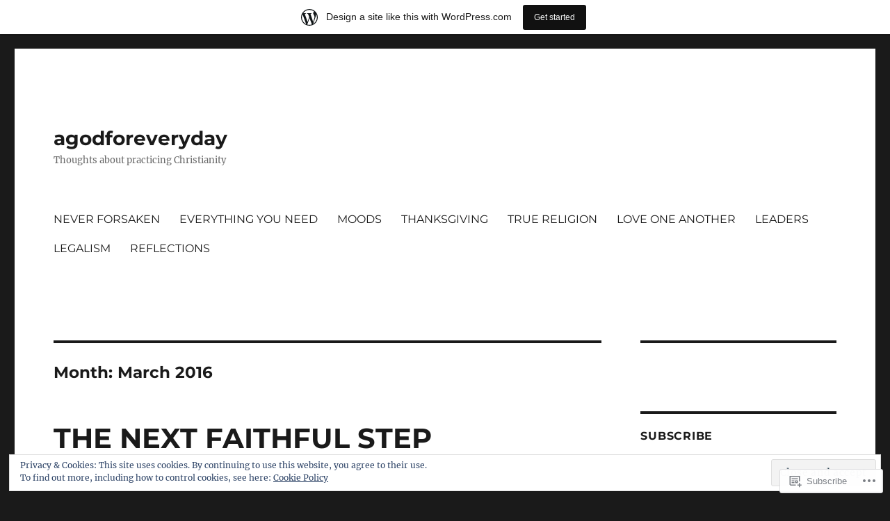

--- FILE ---
content_type: text/html; charset=UTF-8
request_url: https://agodforeveryday.wordpress.com/2016/03/
body_size: 27702
content:
<!DOCTYPE html>
<html lang="en" class="no-js">
<head>
	<meta charset="UTF-8">
	<meta name="viewport" content="width=device-width, initial-scale=1">
	<link rel="profile" href="https://gmpg.org/xfn/11">
		<script>(function(html){html.className = html.className.replace(/\bno-js\b/,'js')})(document.documentElement);</script>
<title>March 2016 &#8211; agodforeveryday</title>
<meta name='robots' content='max-image-preview:large' />
<link rel='dns-prefetch' href='//s0.wp.com' />
<link rel='dns-prefetch' href='//af.pubmine.com' />
<link rel="alternate" type="application/rss+xml" title="agodforeveryday &raquo; Feed" href="https://agodforeveryday.wordpress.com/feed/" />
<link rel="alternate" type="application/rss+xml" title="agodforeveryday &raquo; Comments Feed" href="https://agodforeveryday.wordpress.com/comments/feed/" />
	<script type="text/javascript">
		/* <![CDATA[ */
		function addLoadEvent(func) {
			var oldonload = window.onload;
			if (typeof window.onload != 'function') {
				window.onload = func;
			} else {
				window.onload = function () {
					oldonload();
					func();
				}
			}
		}
		/* ]]> */
	</script>
	<link crossorigin='anonymous' rel='stylesheet' id='all-css-0-1' href='/_static/??-eJxtjN0KwjAMRl/IGodS8UJ8lq4LtVvTlCWl7u2tIILo5fdzDrRiPGfFrEDVlFRDzAIzanF+eWeQmoF4qgkF9I6ERpmTgGcqTkFbxzeJD0XMey+yg//aFqeAKoC1r7xENMk1UKSSnHa36JbwRzAmDh8FuXVBjTmY0a3Qr9/NC77RdTjbwZ4OF3ucn4e/VMI=&cssminify=yes' type='text/css' media='all' />
<style id='wp-emoji-styles-inline-css'>

	img.wp-smiley, img.emoji {
		display: inline !important;
		border: none !important;
		box-shadow: none !important;
		height: 1em !important;
		width: 1em !important;
		margin: 0 0.07em !important;
		vertical-align: -0.1em !important;
		background: none !important;
		padding: 0 !important;
	}
/*# sourceURL=wp-emoji-styles-inline-css */
</style>
<link crossorigin='anonymous' rel='stylesheet' id='all-css-2-1' href='/wp-content/plugins/gutenberg-core/v22.2.0/build/styles/block-library/style.css?m=1764855221i&cssminify=yes' type='text/css' media='all' />
<style id='wp-block-library-inline-css'>
.has-text-align-justify {
	text-align:justify;
}
.has-text-align-justify{text-align:justify;}

/*# sourceURL=wp-block-library-inline-css */
</style><style id='global-styles-inline-css'>
:root{--wp--preset--aspect-ratio--square: 1;--wp--preset--aspect-ratio--4-3: 4/3;--wp--preset--aspect-ratio--3-4: 3/4;--wp--preset--aspect-ratio--3-2: 3/2;--wp--preset--aspect-ratio--2-3: 2/3;--wp--preset--aspect-ratio--16-9: 16/9;--wp--preset--aspect-ratio--9-16: 9/16;--wp--preset--color--black: #000000;--wp--preset--color--cyan-bluish-gray: #abb8c3;--wp--preset--color--white: #fff;--wp--preset--color--pale-pink: #f78da7;--wp--preset--color--vivid-red: #cf2e2e;--wp--preset--color--luminous-vivid-orange: #ff6900;--wp--preset--color--luminous-vivid-amber: #fcb900;--wp--preset--color--light-green-cyan: #7bdcb5;--wp--preset--color--vivid-green-cyan: #00d084;--wp--preset--color--pale-cyan-blue: #8ed1fc;--wp--preset--color--vivid-cyan-blue: #0693e3;--wp--preset--color--vivid-purple: #9b51e0;--wp--preset--color--dark-gray: #1a1a1a;--wp--preset--color--medium-gray: #686868;--wp--preset--color--light-gray: #e5e5e5;--wp--preset--color--blue-gray: #4d545c;--wp--preset--color--bright-blue: #007acc;--wp--preset--color--light-blue: #9adffd;--wp--preset--color--dark-brown: #402b30;--wp--preset--color--medium-brown: #774e24;--wp--preset--color--dark-red: #640c1f;--wp--preset--color--bright-red: #ff675f;--wp--preset--color--yellow: #ffef8e;--wp--preset--gradient--vivid-cyan-blue-to-vivid-purple: linear-gradient(135deg,rgb(6,147,227) 0%,rgb(155,81,224) 100%);--wp--preset--gradient--light-green-cyan-to-vivid-green-cyan: linear-gradient(135deg,rgb(122,220,180) 0%,rgb(0,208,130) 100%);--wp--preset--gradient--luminous-vivid-amber-to-luminous-vivid-orange: linear-gradient(135deg,rgb(252,185,0) 0%,rgb(255,105,0) 100%);--wp--preset--gradient--luminous-vivid-orange-to-vivid-red: linear-gradient(135deg,rgb(255,105,0) 0%,rgb(207,46,46) 100%);--wp--preset--gradient--very-light-gray-to-cyan-bluish-gray: linear-gradient(135deg,rgb(238,238,238) 0%,rgb(169,184,195) 100%);--wp--preset--gradient--cool-to-warm-spectrum: linear-gradient(135deg,rgb(74,234,220) 0%,rgb(151,120,209) 20%,rgb(207,42,186) 40%,rgb(238,44,130) 60%,rgb(251,105,98) 80%,rgb(254,248,76) 100%);--wp--preset--gradient--blush-light-purple: linear-gradient(135deg,rgb(255,206,236) 0%,rgb(152,150,240) 100%);--wp--preset--gradient--blush-bordeaux: linear-gradient(135deg,rgb(254,205,165) 0%,rgb(254,45,45) 50%,rgb(107,0,62) 100%);--wp--preset--gradient--luminous-dusk: linear-gradient(135deg,rgb(255,203,112) 0%,rgb(199,81,192) 50%,rgb(65,88,208) 100%);--wp--preset--gradient--pale-ocean: linear-gradient(135deg,rgb(255,245,203) 0%,rgb(182,227,212) 50%,rgb(51,167,181) 100%);--wp--preset--gradient--electric-grass: linear-gradient(135deg,rgb(202,248,128) 0%,rgb(113,206,126) 100%);--wp--preset--gradient--midnight: linear-gradient(135deg,rgb(2,3,129) 0%,rgb(40,116,252) 100%);--wp--preset--font-size--small: 13px;--wp--preset--font-size--medium: 20px;--wp--preset--font-size--large: 36px;--wp--preset--font-size--x-large: 42px;--wp--preset--font-family--albert-sans: 'Albert Sans', sans-serif;--wp--preset--font-family--alegreya: Alegreya, serif;--wp--preset--font-family--arvo: Arvo, serif;--wp--preset--font-family--bodoni-moda: 'Bodoni Moda', serif;--wp--preset--font-family--bricolage-grotesque: 'Bricolage Grotesque', sans-serif;--wp--preset--font-family--cabin: Cabin, sans-serif;--wp--preset--font-family--chivo: Chivo, sans-serif;--wp--preset--font-family--commissioner: Commissioner, sans-serif;--wp--preset--font-family--cormorant: Cormorant, serif;--wp--preset--font-family--courier-prime: 'Courier Prime', monospace;--wp--preset--font-family--crimson-pro: 'Crimson Pro', serif;--wp--preset--font-family--dm-mono: 'DM Mono', monospace;--wp--preset--font-family--dm-sans: 'DM Sans', sans-serif;--wp--preset--font-family--dm-serif-display: 'DM Serif Display', serif;--wp--preset--font-family--domine: Domine, serif;--wp--preset--font-family--eb-garamond: 'EB Garamond', serif;--wp--preset--font-family--epilogue: Epilogue, sans-serif;--wp--preset--font-family--fahkwang: Fahkwang, sans-serif;--wp--preset--font-family--figtree: Figtree, sans-serif;--wp--preset--font-family--fira-sans: 'Fira Sans', sans-serif;--wp--preset--font-family--fjalla-one: 'Fjalla One', sans-serif;--wp--preset--font-family--fraunces: Fraunces, serif;--wp--preset--font-family--gabarito: Gabarito, system-ui;--wp--preset--font-family--ibm-plex-mono: 'IBM Plex Mono', monospace;--wp--preset--font-family--ibm-plex-sans: 'IBM Plex Sans', sans-serif;--wp--preset--font-family--ibarra-real-nova: 'Ibarra Real Nova', serif;--wp--preset--font-family--instrument-serif: 'Instrument Serif', serif;--wp--preset--font-family--inter: Inter, sans-serif;--wp--preset--font-family--josefin-sans: 'Josefin Sans', sans-serif;--wp--preset--font-family--jost: Jost, sans-serif;--wp--preset--font-family--libre-baskerville: 'Libre Baskerville', serif;--wp--preset--font-family--libre-franklin: 'Libre Franklin', sans-serif;--wp--preset--font-family--literata: Literata, serif;--wp--preset--font-family--lora: Lora, serif;--wp--preset--font-family--merriweather: Merriweather, serif;--wp--preset--font-family--montserrat: Montserrat, sans-serif;--wp--preset--font-family--newsreader: Newsreader, serif;--wp--preset--font-family--noto-sans-mono: 'Noto Sans Mono', sans-serif;--wp--preset--font-family--nunito: Nunito, sans-serif;--wp--preset--font-family--open-sans: 'Open Sans', sans-serif;--wp--preset--font-family--overpass: Overpass, sans-serif;--wp--preset--font-family--pt-serif: 'PT Serif', serif;--wp--preset--font-family--petrona: Petrona, serif;--wp--preset--font-family--piazzolla: Piazzolla, serif;--wp--preset--font-family--playfair-display: 'Playfair Display', serif;--wp--preset--font-family--plus-jakarta-sans: 'Plus Jakarta Sans', sans-serif;--wp--preset--font-family--poppins: Poppins, sans-serif;--wp--preset--font-family--raleway: Raleway, sans-serif;--wp--preset--font-family--roboto: Roboto, sans-serif;--wp--preset--font-family--roboto-slab: 'Roboto Slab', serif;--wp--preset--font-family--rubik: Rubik, sans-serif;--wp--preset--font-family--rufina: Rufina, serif;--wp--preset--font-family--sora: Sora, sans-serif;--wp--preset--font-family--source-sans-3: 'Source Sans 3', sans-serif;--wp--preset--font-family--source-serif-4: 'Source Serif 4', serif;--wp--preset--font-family--space-mono: 'Space Mono', monospace;--wp--preset--font-family--syne: Syne, sans-serif;--wp--preset--font-family--texturina: Texturina, serif;--wp--preset--font-family--urbanist: Urbanist, sans-serif;--wp--preset--font-family--work-sans: 'Work Sans', sans-serif;--wp--preset--spacing--20: 0.44rem;--wp--preset--spacing--30: 0.67rem;--wp--preset--spacing--40: 1rem;--wp--preset--spacing--50: 1.5rem;--wp--preset--spacing--60: 2.25rem;--wp--preset--spacing--70: 3.38rem;--wp--preset--spacing--80: 5.06rem;--wp--preset--shadow--natural: 6px 6px 9px rgba(0, 0, 0, 0.2);--wp--preset--shadow--deep: 12px 12px 50px rgba(0, 0, 0, 0.4);--wp--preset--shadow--sharp: 6px 6px 0px rgba(0, 0, 0, 0.2);--wp--preset--shadow--outlined: 6px 6px 0px -3px rgb(255, 255, 255), 6px 6px rgb(0, 0, 0);--wp--preset--shadow--crisp: 6px 6px 0px rgb(0, 0, 0);}:where(.is-layout-flex){gap: 0.5em;}:where(.is-layout-grid){gap: 0.5em;}body .is-layout-flex{display: flex;}.is-layout-flex{flex-wrap: wrap;align-items: center;}.is-layout-flex > :is(*, div){margin: 0;}body .is-layout-grid{display: grid;}.is-layout-grid > :is(*, div){margin: 0;}:where(.wp-block-columns.is-layout-flex){gap: 2em;}:where(.wp-block-columns.is-layout-grid){gap: 2em;}:where(.wp-block-post-template.is-layout-flex){gap: 1.25em;}:where(.wp-block-post-template.is-layout-grid){gap: 1.25em;}.has-black-color{color: var(--wp--preset--color--black) !important;}.has-cyan-bluish-gray-color{color: var(--wp--preset--color--cyan-bluish-gray) !important;}.has-white-color{color: var(--wp--preset--color--white) !important;}.has-pale-pink-color{color: var(--wp--preset--color--pale-pink) !important;}.has-vivid-red-color{color: var(--wp--preset--color--vivid-red) !important;}.has-luminous-vivid-orange-color{color: var(--wp--preset--color--luminous-vivid-orange) !important;}.has-luminous-vivid-amber-color{color: var(--wp--preset--color--luminous-vivid-amber) !important;}.has-light-green-cyan-color{color: var(--wp--preset--color--light-green-cyan) !important;}.has-vivid-green-cyan-color{color: var(--wp--preset--color--vivid-green-cyan) !important;}.has-pale-cyan-blue-color{color: var(--wp--preset--color--pale-cyan-blue) !important;}.has-vivid-cyan-blue-color{color: var(--wp--preset--color--vivid-cyan-blue) !important;}.has-vivid-purple-color{color: var(--wp--preset--color--vivid-purple) !important;}.has-black-background-color{background-color: var(--wp--preset--color--black) !important;}.has-cyan-bluish-gray-background-color{background-color: var(--wp--preset--color--cyan-bluish-gray) !important;}.has-white-background-color{background-color: var(--wp--preset--color--white) !important;}.has-pale-pink-background-color{background-color: var(--wp--preset--color--pale-pink) !important;}.has-vivid-red-background-color{background-color: var(--wp--preset--color--vivid-red) !important;}.has-luminous-vivid-orange-background-color{background-color: var(--wp--preset--color--luminous-vivid-orange) !important;}.has-luminous-vivid-amber-background-color{background-color: var(--wp--preset--color--luminous-vivid-amber) !important;}.has-light-green-cyan-background-color{background-color: var(--wp--preset--color--light-green-cyan) !important;}.has-vivid-green-cyan-background-color{background-color: var(--wp--preset--color--vivid-green-cyan) !important;}.has-pale-cyan-blue-background-color{background-color: var(--wp--preset--color--pale-cyan-blue) !important;}.has-vivid-cyan-blue-background-color{background-color: var(--wp--preset--color--vivid-cyan-blue) !important;}.has-vivid-purple-background-color{background-color: var(--wp--preset--color--vivid-purple) !important;}.has-black-border-color{border-color: var(--wp--preset--color--black) !important;}.has-cyan-bluish-gray-border-color{border-color: var(--wp--preset--color--cyan-bluish-gray) !important;}.has-white-border-color{border-color: var(--wp--preset--color--white) !important;}.has-pale-pink-border-color{border-color: var(--wp--preset--color--pale-pink) !important;}.has-vivid-red-border-color{border-color: var(--wp--preset--color--vivid-red) !important;}.has-luminous-vivid-orange-border-color{border-color: var(--wp--preset--color--luminous-vivid-orange) !important;}.has-luminous-vivid-amber-border-color{border-color: var(--wp--preset--color--luminous-vivid-amber) !important;}.has-light-green-cyan-border-color{border-color: var(--wp--preset--color--light-green-cyan) !important;}.has-vivid-green-cyan-border-color{border-color: var(--wp--preset--color--vivid-green-cyan) !important;}.has-pale-cyan-blue-border-color{border-color: var(--wp--preset--color--pale-cyan-blue) !important;}.has-vivid-cyan-blue-border-color{border-color: var(--wp--preset--color--vivid-cyan-blue) !important;}.has-vivid-purple-border-color{border-color: var(--wp--preset--color--vivid-purple) !important;}.has-vivid-cyan-blue-to-vivid-purple-gradient-background{background: var(--wp--preset--gradient--vivid-cyan-blue-to-vivid-purple) !important;}.has-light-green-cyan-to-vivid-green-cyan-gradient-background{background: var(--wp--preset--gradient--light-green-cyan-to-vivid-green-cyan) !important;}.has-luminous-vivid-amber-to-luminous-vivid-orange-gradient-background{background: var(--wp--preset--gradient--luminous-vivid-amber-to-luminous-vivid-orange) !important;}.has-luminous-vivid-orange-to-vivid-red-gradient-background{background: var(--wp--preset--gradient--luminous-vivid-orange-to-vivid-red) !important;}.has-very-light-gray-to-cyan-bluish-gray-gradient-background{background: var(--wp--preset--gradient--very-light-gray-to-cyan-bluish-gray) !important;}.has-cool-to-warm-spectrum-gradient-background{background: var(--wp--preset--gradient--cool-to-warm-spectrum) !important;}.has-blush-light-purple-gradient-background{background: var(--wp--preset--gradient--blush-light-purple) !important;}.has-blush-bordeaux-gradient-background{background: var(--wp--preset--gradient--blush-bordeaux) !important;}.has-luminous-dusk-gradient-background{background: var(--wp--preset--gradient--luminous-dusk) !important;}.has-pale-ocean-gradient-background{background: var(--wp--preset--gradient--pale-ocean) !important;}.has-electric-grass-gradient-background{background: var(--wp--preset--gradient--electric-grass) !important;}.has-midnight-gradient-background{background: var(--wp--preset--gradient--midnight) !important;}.has-small-font-size{font-size: var(--wp--preset--font-size--small) !important;}.has-medium-font-size{font-size: var(--wp--preset--font-size--medium) !important;}.has-large-font-size{font-size: var(--wp--preset--font-size--large) !important;}.has-x-large-font-size{font-size: var(--wp--preset--font-size--x-large) !important;}.has-albert-sans-font-family{font-family: var(--wp--preset--font-family--albert-sans) !important;}.has-alegreya-font-family{font-family: var(--wp--preset--font-family--alegreya) !important;}.has-arvo-font-family{font-family: var(--wp--preset--font-family--arvo) !important;}.has-bodoni-moda-font-family{font-family: var(--wp--preset--font-family--bodoni-moda) !important;}.has-bricolage-grotesque-font-family{font-family: var(--wp--preset--font-family--bricolage-grotesque) !important;}.has-cabin-font-family{font-family: var(--wp--preset--font-family--cabin) !important;}.has-chivo-font-family{font-family: var(--wp--preset--font-family--chivo) !important;}.has-commissioner-font-family{font-family: var(--wp--preset--font-family--commissioner) !important;}.has-cormorant-font-family{font-family: var(--wp--preset--font-family--cormorant) !important;}.has-courier-prime-font-family{font-family: var(--wp--preset--font-family--courier-prime) !important;}.has-crimson-pro-font-family{font-family: var(--wp--preset--font-family--crimson-pro) !important;}.has-dm-mono-font-family{font-family: var(--wp--preset--font-family--dm-mono) !important;}.has-dm-sans-font-family{font-family: var(--wp--preset--font-family--dm-sans) !important;}.has-dm-serif-display-font-family{font-family: var(--wp--preset--font-family--dm-serif-display) !important;}.has-domine-font-family{font-family: var(--wp--preset--font-family--domine) !important;}.has-eb-garamond-font-family{font-family: var(--wp--preset--font-family--eb-garamond) !important;}.has-epilogue-font-family{font-family: var(--wp--preset--font-family--epilogue) !important;}.has-fahkwang-font-family{font-family: var(--wp--preset--font-family--fahkwang) !important;}.has-figtree-font-family{font-family: var(--wp--preset--font-family--figtree) !important;}.has-fira-sans-font-family{font-family: var(--wp--preset--font-family--fira-sans) !important;}.has-fjalla-one-font-family{font-family: var(--wp--preset--font-family--fjalla-one) !important;}.has-fraunces-font-family{font-family: var(--wp--preset--font-family--fraunces) !important;}.has-gabarito-font-family{font-family: var(--wp--preset--font-family--gabarito) !important;}.has-ibm-plex-mono-font-family{font-family: var(--wp--preset--font-family--ibm-plex-mono) !important;}.has-ibm-plex-sans-font-family{font-family: var(--wp--preset--font-family--ibm-plex-sans) !important;}.has-ibarra-real-nova-font-family{font-family: var(--wp--preset--font-family--ibarra-real-nova) !important;}.has-instrument-serif-font-family{font-family: var(--wp--preset--font-family--instrument-serif) !important;}.has-inter-font-family{font-family: var(--wp--preset--font-family--inter) !important;}.has-josefin-sans-font-family{font-family: var(--wp--preset--font-family--josefin-sans) !important;}.has-jost-font-family{font-family: var(--wp--preset--font-family--jost) !important;}.has-libre-baskerville-font-family{font-family: var(--wp--preset--font-family--libre-baskerville) !important;}.has-libre-franklin-font-family{font-family: var(--wp--preset--font-family--libre-franklin) !important;}.has-literata-font-family{font-family: var(--wp--preset--font-family--literata) !important;}.has-lora-font-family{font-family: var(--wp--preset--font-family--lora) !important;}.has-merriweather-font-family{font-family: var(--wp--preset--font-family--merriweather) !important;}.has-montserrat-font-family{font-family: var(--wp--preset--font-family--montserrat) !important;}.has-newsreader-font-family{font-family: var(--wp--preset--font-family--newsreader) !important;}.has-noto-sans-mono-font-family{font-family: var(--wp--preset--font-family--noto-sans-mono) !important;}.has-nunito-font-family{font-family: var(--wp--preset--font-family--nunito) !important;}.has-open-sans-font-family{font-family: var(--wp--preset--font-family--open-sans) !important;}.has-overpass-font-family{font-family: var(--wp--preset--font-family--overpass) !important;}.has-pt-serif-font-family{font-family: var(--wp--preset--font-family--pt-serif) !important;}.has-petrona-font-family{font-family: var(--wp--preset--font-family--petrona) !important;}.has-piazzolla-font-family{font-family: var(--wp--preset--font-family--piazzolla) !important;}.has-playfair-display-font-family{font-family: var(--wp--preset--font-family--playfair-display) !important;}.has-plus-jakarta-sans-font-family{font-family: var(--wp--preset--font-family--plus-jakarta-sans) !important;}.has-poppins-font-family{font-family: var(--wp--preset--font-family--poppins) !important;}.has-raleway-font-family{font-family: var(--wp--preset--font-family--raleway) !important;}.has-roboto-font-family{font-family: var(--wp--preset--font-family--roboto) !important;}.has-roboto-slab-font-family{font-family: var(--wp--preset--font-family--roboto-slab) !important;}.has-rubik-font-family{font-family: var(--wp--preset--font-family--rubik) !important;}.has-rufina-font-family{font-family: var(--wp--preset--font-family--rufina) !important;}.has-sora-font-family{font-family: var(--wp--preset--font-family--sora) !important;}.has-source-sans-3-font-family{font-family: var(--wp--preset--font-family--source-sans-3) !important;}.has-source-serif-4-font-family{font-family: var(--wp--preset--font-family--source-serif-4) !important;}.has-space-mono-font-family{font-family: var(--wp--preset--font-family--space-mono) !important;}.has-syne-font-family{font-family: var(--wp--preset--font-family--syne) !important;}.has-texturina-font-family{font-family: var(--wp--preset--font-family--texturina) !important;}.has-urbanist-font-family{font-family: var(--wp--preset--font-family--urbanist) !important;}.has-work-sans-font-family{font-family: var(--wp--preset--font-family--work-sans) !important;}
/*# sourceURL=global-styles-inline-css */
</style>

<style id='classic-theme-styles-inline-css'>
/*! This file is auto-generated */
.wp-block-button__link{color:#fff;background-color:#32373c;border-radius:9999px;box-shadow:none;text-decoration:none;padding:calc(.667em + 2px) calc(1.333em + 2px);font-size:1.125em}.wp-block-file__button{background:#32373c;color:#fff;text-decoration:none}
/*# sourceURL=/wp-includes/css/classic-themes.min.css */
</style>
<link crossorigin='anonymous' rel='stylesheet' id='all-css-4-1' href='/_static/??-eJyNketOwzAMhV8I1+rYBX4gHgWlrSnZ4jSKHbq9/RyVm8So+BPZR+c7tmKcE/RTVIqKKZTRR8F+6sLUnwQ3TfvQtCCeUyDI9N5scfCiXw4QvQRqepE7/BHEBb6zMpnOyWl1MA3eUSA22xo2+2EkNVw+a1A6ryPJxkDXpUwiYC/7wqBvNkt+cYuMqXSoswkX8WclivhqBkGmnP1Mzmy5DhDgqpvqdOl9tCiZglO3ttSRNLn+9NGjlIgvhuJIkbKvEbfL/y98+wJ/2uuHLrerzDM/tYfd/ebwuN/ujlcQwsZl&cssminify=yes' type='text/css' media='all' />
<link crossorigin='anonymous' rel='stylesheet' id='all-css-10-1' href='/_static/??-eJx9y0EOwjAMRNELYUxEK7FBnKWNTAhK7Kh2lPb2pGyADbv5Iz1sBbywERvagzIpljqjtX5sGlcjYvSqqLYlgla85GPvA37BXKGkGiIrLjQnCX2Gt/rkPxRIIImfLAr/BNzTFJed3vLVjW4YT2fnLs8X8DhDqQ==&cssminify=yes' type='text/css' media='all' />
<style id='jetpack-global-styles-frontend-style-inline-css'>
:root { --font-headings: unset; --font-base: unset; --font-headings-default: -apple-system,BlinkMacSystemFont,"Segoe UI",Roboto,Oxygen-Sans,Ubuntu,Cantarell,"Helvetica Neue",sans-serif; --font-base-default: -apple-system,BlinkMacSystemFont,"Segoe UI",Roboto,Oxygen-Sans,Ubuntu,Cantarell,"Helvetica Neue",sans-serif;}
/*# sourceURL=jetpack-global-styles-frontend-style-inline-css */
</style>
<link crossorigin='anonymous' rel='stylesheet' id='all-css-12-1' href='/wp-content/themes/h4/global.css?m=1420737423i&cssminify=yes' type='text/css' media='all' />
<script id="wpcom-actionbar-placeholder-js-extra">
var actionbardata = {"siteID":"85470064","postID":"0","siteURL":"https://agodforeveryday.wordpress.com","xhrURL":"https://agodforeveryday.wordpress.com/wp-admin/admin-ajax.php","nonce":"ea2019d99d","isLoggedIn":"","statusMessage":"","subsEmailDefault":"instantly","proxyScriptUrl":"https://s0.wp.com/wp-content/js/wpcom-proxy-request.js?m=1513050504i&amp;ver=20211021","i18n":{"followedText":"New posts from this site will now appear in your \u003Ca href=\"https://wordpress.com/reader\"\u003EReader\u003C/a\u003E","foldBar":"Collapse this bar","unfoldBar":"Expand this bar","shortLinkCopied":"Shortlink copied to clipboard."}};
//# sourceURL=wpcom-actionbar-placeholder-js-extra
</script>
<script id="jetpack-mu-wpcom-settings-js-before">
var JETPACK_MU_WPCOM_SETTINGS = {"assetsUrl":"https://s0.wp.com/wp-content/mu-plugins/jetpack-mu-wpcom-plugin/sun/jetpack_vendor/automattic/jetpack-mu-wpcom/src/build/"};
//# sourceURL=jetpack-mu-wpcom-settings-js-before
</script>
<script crossorigin='anonymous' type='text/javascript'  src='/_static/??/wp-content/js/rlt-proxy.js,/wp-content/themes/pub/twentysixteen/js/html5.js,/wp-content/blog-plugins/wordads-classes/js/cmp/v2/cmp-non-gdpr.js?m=1720530689j'></script>
<script id="rlt-proxy-js-after">
	rltInitialize( {"token":null,"iframeOrigins":["https:\/\/widgets.wp.com"]} );
//# sourceURL=rlt-proxy-js-after
</script>
<link rel="EditURI" type="application/rsd+xml" title="RSD" href="https://agodforeveryday.wordpress.com/xmlrpc.php?rsd" />
<meta name="generator" content="WordPress.com" />

<!-- Jetpack Open Graph Tags -->
<meta property="og:type" content="website" />
<meta property="og:title" content="March 2016 &#8211; agodforeveryday" />
<meta property="og:site_name" content="agodforeveryday" />
<meta property="og:image" content="https://s0.wp.com/i/blank.jpg?m=1383295312i" />
<meta property="og:image:width" content="200" />
<meta property="og:image:height" content="200" />
<meta property="og:image:alt" content="" />
<meta property="og:locale" content="en_US" />
<meta property="fb:app_id" content="249643311490" />

<!-- End Jetpack Open Graph Tags -->
<link rel="shortcut icon" type="image/x-icon" href="https://s0.wp.com/i/favicon.ico?m=1713425267i" sizes="16x16 24x24 32x32 48x48" />
<link rel="icon" type="image/x-icon" href="https://s0.wp.com/i/favicon.ico?m=1713425267i" sizes="16x16 24x24 32x32 48x48" />
<link rel="apple-touch-icon" href="https://s0.wp.com/i/webclip.png?m=1713868326i" />
<link rel='openid.server' href='https://agodforeveryday.wordpress.com/?openidserver=1' />
<link rel='openid.delegate' href='https://agodforeveryday.wordpress.com/' />
<link rel="search" type="application/opensearchdescription+xml" href="https://agodforeveryday.wordpress.com/osd.xml" title="agodforeveryday" />
<link rel="search" type="application/opensearchdescription+xml" href="https://s1.wp.com/opensearch.xml" title="WordPress.com" />
		<style type="text/css">
			.recentcomments a {
				display: inline !important;
				padding: 0 !important;
				margin: 0 !important;
			}

			table.recentcommentsavatartop img.avatar, table.recentcommentsavatarend img.avatar {
				border: 0px;
				margin: 0;
			}

			table.recentcommentsavatartop a, table.recentcommentsavatarend a {
				border: 0px !important;
				background-color: transparent !important;
			}

			td.recentcommentsavatarend, td.recentcommentsavatartop {
				padding: 0px 0px 1px 0px;
				margin: 0px;
			}

			td.recentcommentstextend {
				border: none !important;
				padding: 0px 0px 2px 10px;
			}

			.rtl td.recentcommentstextend {
				padding: 0px 10px 2px 0px;
			}

			td.recentcommentstexttop {
				border: none;
				padding: 0px 0px 0px 10px;
			}

			.rtl td.recentcommentstexttop {
				padding: 0px 10px 0px 0px;
			}
		</style>
		<meta name="description" content="8 posts published by mcurry09 during March 2016" />
<script>
var wa_client = {}; wa_client.cmd = []; wa_client.config = { 'blog_id': 85470064, 'blog_language': 'en', 'is_wordads': false, 'hosting_type': 0, 'afp_account_id': null, 'afp_host_id': 5038568878849053, 'theme': 'pub/twentysixteen', '_': { 'title': 'Advertisement', 'privacy_settings': 'Privacy Settings' }, 'formats': [ 'belowpost', 'bottom_sticky', 'sidebar_sticky_right', 'sidebar', 'gutenberg_rectangle', 'gutenberg_leaderboard', 'gutenberg_mobile_leaderboard', 'gutenberg_skyscraper' ] };
</script>
		<script type="text/javascript">

			window.doNotSellCallback = function() {

				var linkElements = [
					'a[href="https://wordpress.com/?ref=footer_blog"]',
					'a[href="https://wordpress.com/?ref=footer_website"]',
					'a[href="https://wordpress.com/?ref=vertical_footer"]',
					'a[href^="https://wordpress.com/?ref=footer_segment_"]',
				].join(',');

				var dnsLink = document.createElement( 'a' );
				dnsLink.href = 'https://wordpress.com/advertising-program-optout/';
				dnsLink.classList.add( 'do-not-sell-link' );
				dnsLink.rel = 'nofollow';
				dnsLink.style.marginLeft = '0.5em';
				dnsLink.textContent = 'Do Not Sell or Share My Personal Information';

				var creditLinks = document.querySelectorAll( linkElements );

				if ( 0 === creditLinks.length ) {
					return false;
				}

				Array.prototype.forEach.call( creditLinks, function( el ) {
					el.insertAdjacentElement( 'afterend', dnsLink );
				});

				return true;
			};

		</script>
		<script type="text/javascript">
	window.google_analytics_uacct = "UA-52447-2";
</script>

<script type="text/javascript">
	var _gaq = _gaq || [];
	_gaq.push(['_setAccount', 'UA-52447-2']);
	_gaq.push(['_gat._anonymizeIp']);
	_gaq.push(['_setDomainName', 'wordpress.com']);
	_gaq.push(['_initData']);
	_gaq.push(['_trackPageview']);

	(function() {
		var ga = document.createElement('script'); ga.type = 'text/javascript'; ga.async = true;
		ga.src = ('https:' == document.location.protocol ? 'https://ssl' : 'http://www') + '.google-analytics.com/ga.js';
		(document.getElementsByTagName('head')[0] || document.getElementsByTagName('body')[0]).appendChild(ga);
	})();
</script>
</head>

<body class="archive date wp-embed-responsive wp-theme-pubtwentysixteen customizer-styles-applied hfeed jetpack-reblog-enabled has-marketing-bar has-marketing-bar-theme-twenty-sixteen">
<div id="page" class="site">
	<div class="site-inner">
		<a class="skip-link screen-reader-text" href="#content">
			Skip to content		</a>

		<header id="masthead" class="site-header">
			<div class="site-header-main">
				<div class="site-branding">
					<a href="https://agodforeveryday.wordpress.com/" class="site-logo-link" rel="home" itemprop="url"></a>
											<p class="site-title"><a href="https://agodforeveryday.wordpress.com/" rel="home">agodforeveryday</a></p>
												<p class="site-description">Thoughts about practicing Christianity</p>
									</div><!-- .site-branding -->

									<button id="menu-toggle" class="menu-toggle">Menu</button>

					<div id="site-header-menu" class="site-header-menu">
													<nav id="site-navigation" class="main-navigation" aria-label="Primary Menu">
								<div class="menu-posts-container"><ul id="menu-posts" class="primary-menu"><li id="menu-item-1295" class="menu-item menu-item-type-post_type menu-item-object-post menu-item-1295"><a href="https://agodforeveryday.wordpress.com/2017/12/19/never-forsaken/">NEVER FORSAKEN</a></li>
<li id="menu-item-1296" class="menu-item menu-item-type-post_type menu-item-object-post menu-item-1296"><a href="https://agodforeveryday.wordpress.com/2017/12/05/everything-you-need/">EVERYTHING YOU NEED</a></li>
<li id="menu-item-1297" class="menu-item menu-item-type-post_type menu-item-object-post menu-item-1297"><a href="https://agodforeveryday.wordpress.com/2017/11/20/moods/">MOODS</a></li>
<li id="menu-item-1298" class="menu-item menu-item-type-post_type menu-item-object-post menu-item-1298"><a href="https://agodforeveryday.wordpress.com/2017/11/13/thanksgiving-2/">THANKSGIVING</a></li>
<li id="menu-item-1299" class="menu-item menu-item-type-post_type menu-item-object-post menu-item-1299"><a href="https://agodforeveryday.wordpress.com/2017/11/09/true-religion/">TRUE RELIGION</a></li>
<li id="menu-item-1300" class="menu-item menu-item-type-post_type menu-item-object-post menu-item-1300"><a href="https://agodforeveryday.wordpress.com/2017/11/06/love-one-another-2/">LOVE ONE ANOTHER</a></li>
<li id="menu-item-1301" class="menu-item menu-item-type-post_type menu-item-object-post menu-item-1301"><a href="https://agodforeveryday.wordpress.com/2017/11/02/leaders/">LEADERS</a></li>
<li id="menu-item-1302" class="menu-item menu-item-type-post_type menu-item-object-post menu-item-1302"><a href="https://agodforeveryday.wordpress.com/2017/10/30/legalism/">LEGALISM</a></li>
<li id="menu-item-1303" class="menu-item menu-item-type-post_type menu-item-object-post menu-item-1303"><a href="https://agodforeveryday.wordpress.com/2017/10/26/reflections/">REFLECTIONS</a></li>
</ul></div>							</nav><!-- .main-navigation -->
						
											</div><!-- .site-header-menu -->
							</div><!-- .site-header-main -->

					</header><!-- .site-header -->

		<div id="content" class="site-content">

	<div id="primary" class="content-area">
		<main id="main" class="site-main">

		
			<header class="page-header">
				<h1 class="page-title">Month: <span>March 2016</span></h1>			</header><!-- .page-header -->

			
<article id="post-342" class="post-342 post type-post status-publish format-standard hentry category-choices category-faith category-faithfulness category-family category-love category-trust category-uncategorized category-uncertainty tag-trust">
	<header class="entry-header">
		
		<h2 class="entry-title"><a href="https://agodforeveryday.wordpress.com/2016/03/31/the-next-faithful-step/" rel="bookmark">THE NEXT FAITHFUL&nbsp;STEP</a></h2>	</header><!-- .entry-header -->

	
	
	<div class="entry-content">
		<p>&nbsp;</p>
<p>…for we walk by faith, not by sight.  II Corinthians 5:7  (ESV)</p>
<p>&nbsp;</p>
<p>Allie and I were talking about the peaks and valleys of our spiritual journeys and how we are sometimes baffled about what we should do next.  It seems that not all pathways are sunshine and light but that darkness and shadow intrude when we least expect them.  And then what do we do?</p>
<p>&nbsp;</p>
<p>A dear saint described her mundane life caring for her elderly mother who had Alzheimer’s.  In listening, one would think she was living in an extension of heaven rather than the confined reality she had lovingly embraced.  For several years she tended to the needs of her childlike mother, leaving the house only to do grocery shopping.  And yet, she, too grappled at the end with uncertainty about the next steps.</p>
<p>&nbsp;</p>
<p>Allie said she has learned to, by faith, take <em>the next faithful step.  </em>Sometimes that may not be anything inspirational.  It may be as simple as running an errand or doing a chore, but it is part of the journey, and the very act of going opens into discernment and direction and joy.  For the sainted daughter, it was simply to put her trust in God to work through her mother’s physician when the time of uncertainty arose.  God affirmed her with his peace.</p>
<p>&nbsp;</p>
<p>For me, <em>the next faithful steps </em>are often actions that have taken me out of myself to see God’s face more clearly instead of my own confusion or self-orientation.  Sometimes we make the Christian Way too difficult when we should just be moving on doing what we know to do and trusting God to do what he’s promised to do.</p>
<p>&nbsp;</p>
<p><em>Father, thank you that you’re in charge, and we’re not.  Help us when we’re unclear about what we should be doing.  Cause us to move out knowing that you will be with us, and that you’ve promised to lead and guide us in the way you’d have us go.  In Jesus’ name.  AMEN.</em></p>
	</div><!-- .entry-content -->

	<footer class="entry-footer">
		<span class="byline"><span class="author vcard"><img referrerpolicy="no-referrer" alt='Unknown&#039;s avatar' src='https://1.gravatar.com/avatar/7877aec0159b789e717bb291a9a03d31b97bba74c58a57363f7ce60cd0b197dc?s=49&#038;d=identicon&#038;r=G' srcset='https://1.gravatar.com/avatar/7877aec0159b789e717bb291a9a03d31b97bba74c58a57363f7ce60cd0b197dc?s=49&#038;d=identicon&#038;r=G 1x, https://1.gravatar.com/avatar/7877aec0159b789e717bb291a9a03d31b97bba74c58a57363f7ce60cd0b197dc?s=74&#038;d=identicon&#038;r=G 1.5x, https://1.gravatar.com/avatar/7877aec0159b789e717bb291a9a03d31b97bba74c58a57363f7ce60cd0b197dc?s=98&#038;d=identicon&#038;r=G 2x, https://1.gravatar.com/avatar/7877aec0159b789e717bb291a9a03d31b97bba74c58a57363f7ce60cd0b197dc?s=147&#038;d=identicon&#038;r=G 3x, https://1.gravatar.com/avatar/7877aec0159b789e717bb291a9a03d31b97bba74c58a57363f7ce60cd0b197dc?s=196&#038;d=identicon&#038;r=G 4x' class='avatar avatar-49' height='49' width='49' decoding='async' /><span class="screen-reader-text">Author </span> <a class="url fn n" href="https://agodforeveryday.wordpress.com/author/mcurry09/">mcurry09</a></span></span><span class="posted-on"><span class="screen-reader-text">Posted on </span><a href="https://agodforeveryday.wordpress.com/2016/03/31/the-next-faithful-step/" rel="bookmark"><time class="entry-date published updated" datetime="2016-03-31T11:07:08+00:00">March 31, 2016</time></a></span><span class="cat-links"><span class="screen-reader-text">Categories </span><a href="https://agodforeveryday.wordpress.com/category/choices/" rel="category tag">choices</a>, <a href="https://agodforeveryday.wordpress.com/category/faith/" rel="category tag">FAITH</a>, <a href="https://agodforeveryday.wordpress.com/category/faithfulness/" rel="category tag">FAITHFULNESS</a>, <a href="https://agodforeveryday.wordpress.com/category/family/" rel="category tag">family</a>, <a href="https://agodforeveryday.wordpress.com/category/love/" rel="category tag">love</a>, <a href="https://agodforeveryday.wordpress.com/category/trust/" rel="category tag">TRUST</a>, <a href="https://agodforeveryday.wordpress.com/category/uncategorized/" rel="category tag">Uncategorized</a>, <a href="https://agodforeveryday.wordpress.com/category/uncertainty/" rel="category tag">UNCERTAINTY</a></span><span class="tags-links"><span class="screen-reader-text">Tags </span><a href="https://agodforeveryday.wordpress.com/tag/trust/" rel="tag">TRUST</a></span><span class="comments-link"><a href="https://agodforeveryday.wordpress.com/2016/03/31/the-next-faithful-step/#respond">Leave a comment<span class="screen-reader-text"> on THE NEXT FAITHFUL&nbsp;STEP</span></a></span>			</footer><!-- .entry-footer -->
</article><!-- #post-342 -->

<article id="post-340" class="post-340 post type-post status-publish format-standard hentry category-children category-education category-future category-loans category-needs category-prayer category-rejection category-remembering category-scholarships category-uncategorized tag-prayer tag-remembering">
	<header class="entry-header">
		
		<h2 class="entry-title"><a href="https://agodforeveryday.wordpress.com/2016/03/28/recollections/" rel="bookmark">RECOLLECTIONS</a></h2>	</header><!-- .entry-header -->

	
	
	<div class="entry-content">
		<p>&nbsp;</p>
<p>But my God shall supply all your need according to his riches in glory by Christ Jesus.  Philippians 4:19  (KJV).</p>
<p>&nbsp;</p>
<p>From time to time I enjoy recounting to my grown children the many times God’s faithfulness has been so evident.  One of them was sharing a particular need over the weekend, and I was reminded of this story.</p>
<p>&nbsp;</p>
<p>After being a college “stop-out” for twelve years, I was given an opportunity to dip my toe back into the educational process by taking one university class.  It was do or die, and I would desperately need a student loan to finish the next two years.</p>
<p>&nbsp;</p>
<p>I filled out the myriad pages of the loan application with information about my status:  <em>single parent with two children, part time employment, debts (including a mortgage), and so on.</em>  I prayed about the packet and mailed it in, confident that I would be approved.  After all, we were living under the official poverty line, and a degree would ensure my ability to provide for my children.</p>
<p>&nbsp;</p>
<p>I plodded through my university class, studying after the children were in bed and doing projects or special reports when they were away from home.  My professor assured me that I was doing well (in spite of the twelve-year absence) and that I was capable of completing a degree.  All I needed was tuition funds.</p>
<p>&nbsp;</p>
<p>Mid-semester was getting closer, the time when we were to pre-register for the spring semester.  The deadline for that funding was close enough to touch.  I was getting a bit anxious but also knew I was highly qualified for a student loan.</p>
<p>&nbsp;</p>
<p>When the packet arrived from the New Jersey funder, I could hardly wait to rip it open and share the good news.  I couldn’t believe the stunning conclusion when I discovered that <em>I had been rejected.  How could I not have been approved?</em> I wondered.  <em>My income was not at all adequate for college tuition, and there seemed to be no other opportunities in sight.  </em>I was devastated.</p>
<p>&nbsp;</p>
<p>I wept and wept over my broken dreams and the loss of a degree that had seemed so much closer.  Finally, I laid the rejection letter on the bed and fell down beside it.  “God, if this one semester is all I’m to have, I relinquish my dream to you,” I said.  After more sobbing, I abandoned <em>my </em>hopes and <em>my</em> plans to my Father.</p>
<p>&nbsp;</p>
<p>The following day I went to class, and responding to an impulse, I dropped in to see my advisor.  “Oh, I’ve been looking for you,” she said.  “I want you to interview for a job at a nearby school.”  I protested, reminding her that I didn’t yet have a degree, but she was insistent.  She called the school, and they asked her to send me right away.</p>
<p>&nbsp;</p>
<p>I drove to the church school and had the strangest sensation as I walked up the front stairs.  <em>This job is mine, </em>I thought.  The kind, early childhood coordinator interviewed me, enlisted me to do a trial teaching stint for a week (<em>pro bono</em>), and then added, “If we decide to hire you, we will pay your tuition until you finish your degree.”</p>
<p>&nbsp;</p>
<p>I left with a lighter heart than I’d had in days and got home just in time to answer the phone.  Another school department was calling saying they would pay my tuition if I would work with their students.  And then the university President’s office wrote to announce that I had been awarded a full scholarship for the spring semester.</p>
<p>&nbsp;</p>
<p>I was hired by the church school and taught there until our headmaster retired and I had completed two degrees.  I had wanted—and prayed for a loan—God had in mind a scholarship.</p>
<p>&nbsp;</p>
<p><em>Father, your ways are always so much higher and better than ours.  Help us always to trust you in all things, even when it seems that nothing is working the way we’ve planned.  Thank you that your provisions are infinite and your gifts are abundant.  AMEN.</em></p>
<div id="atatags-370373-6971ee1e5b4c4">
		<script type="text/javascript">
			__ATA = window.__ATA || {};
			__ATA.cmd = window.__ATA.cmd || [];
			__ATA.cmd.push(function() {
				__ATA.initVideoSlot('atatags-370373-6971ee1e5b4c4', {
					sectionId: '370373',
					format: 'inread'
				});
			});
		</script>
	</div>	</div><!-- .entry-content -->

	<footer class="entry-footer">
		<span class="byline"><span class="author vcard"><img referrerpolicy="no-referrer" alt='Unknown&#039;s avatar' src='https://1.gravatar.com/avatar/7877aec0159b789e717bb291a9a03d31b97bba74c58a57363f7ce60cd0b197dc?s=49&#038;d=identicon&#038;r=G' srcset='https://1.gravatar.com/avatar/7877aec0159b789e717bb291a9a03d31b97bba74c58a57363f7ce60cd0b197dc?s=49&#038;d=identicon&#038;r=G 1x, https://1.gravatar.com/avatar/7877aec0159b789e717bb291a9a03d31b97bba74c58a57363f7ce60cd0b197dc?s=74&#038;d=identicon&#038;r=G 1.5x, https://1.gravatar.com/avatar/7877aec0159b789e717bb291a9a03d31b97bba74c58a57363f7ce60cd0b197dc?s=98&#038;d=identicon&#038;r=G 2x, https://1.gravatar.com/avatar/7877aec0159b789e717bb291a9a03d31b97bba74c58a57363f7ce60cd0b197dc?s=147&#038;d=identicon&#038;r=G 3x, https://1.gravatar.com/avatar/7877aec0159b789e717bb291a9a03d31b97bba74c58a57363f7ce60cd0b197dc?s=196&#038;d=identicon&#038;r=G 4x' class='avatar avatar-49' height='49' width='49' decoding='async' /><span class="screen-reader-text">Author </span> <a class="url fn n" href="https://agodforeveryday.wordpress.com/author/mcurry09/">mcurry09</a></span></span><span class="posted-on"><span class="screen-reader-text">Posted on </span><a href="https://agodforeveryday.wordpress.com/2016/03/28/recollections/" rel="bookmark"><time class="entry-date published updated" datetime="2016-03-28T12:31:24+00:00">March 28, 2016</time></a></span><span class="cat-links"><span class="screen-reader-text">Categories </span><a href="https://agodforeveryday.wordpress.com/category/children/" rel="category tag">children</a>, <a href="https://agodforeveryday.wordpress.com/category/education/" rel="category tag">EDUCATION</a>, <a href="https://agodforeveryday.wordpress.com/category/future/" rel="category tag">future</a>, <a href="https://agodforeveryday.wordpress.com/category/loans/" rel="category tag">LOANS</a>, <a href="https://agodforeveryday.wordpress.com/category/needs/" rel="category tag">needs</a>, <a href="https://agodforeveryday.wordpress.com/category/prayer/" rel="category tag">prayer</a>, <a href="https://agodforeveryday.wordpress.com/category/rejection/" rel="category tag">rejection</a>, <a href="https://agodforeveryday.wordpress.com/category/remembering/" rel="category tag">remembering</a>, <a href="https://agodforeveryday.wordpress.com/category/scholarships/" rel="category tag">SCHOLARSHIPS</a>, <a href="https://agodforeveryday.wordpress.com/category/uncategorized/" rel="category tag">Uncategorized</a></span><span class="tags-links"><span class="screen-reader-text">Tags </span><a href="https://agodforeveryday.wordpress.com/tag/prayer/" rel="tag">prayer</a>, <a href="https://agodforeveryday.wordpress.com/tag/remembering/" rel="tag">remembering</a></span><span class="comments-link"><a href="https://agodforeveryday.wordpress.com/2016/03/28/recollections/#comments">4 Comments<span class="screen-reader-text"> on RECOLLECTIONS</span></a></span>			</footer><!-- .entry-footer -->
</article><!-- #post-340 -->

<article id="post-338" class="post-338 post type-post status-publish format-standard hentry category-betrayal category-failure category-love category-reconciliation category-rejection category-uncategorized tag-friendship">
	<header class="entry-header">
		
		<h2 class="entry-title"><a href="https://agodforeveryday.wordpress.com/2016/03/24/two-friends/" rel="bookmark">TWO FRIENDS</a></h2>	</header><!-- .entry-header -->

	
	
	<div class="entry-content">
		<p>&nbsp;</p>
<p>[Jesus], having loved His own who were in the world, He loved them to the end.  John 13:1b (NKVJ)</p>
<p>&nbsp;</p>
<p>&nbsp;</p>
<p>They were part of a hand-picked cadre of men who had been carefully trained for a long-term mission.  For several years they had eaten, slept, lived, and traveled together in anticipation of deployment.  They were aware of the hazards that lay ahead and the potential dangers.  Still, they remained part of the chosen few.</p>
<p>&nbsp;</p>
<p>While their training had been identical, their paths would slowly and imperceptibly begin to diverge although no one would know until much later.  One was a highly capable and trusted financial manager while the other was a married man who had initially answered the call of the sea.  Both were drawn to their charismatic leader – the money man cherished plans of a massive takeover; the fisherman, impetuous by nature, quickly apprehended their leader’s direction and just as quickly missed the deeper implications of his teachings.</p>
<p>&nbsp;</p>
<p>After years of being part of an elite team, the money man became impatient and frustrated with their leader’s failure to seize the power that was just within his grasp.  The fisherman was content just to follow and to learn and to love and be loved.  While the fisherman fell more deeply in love with his leader, the money man became more fascinated with the funds that were entrusted to him.  He began to think of them as his own and to treat them as such.  He made of himself a thief.</p>
<p>&nbsp;</p>
<p>The leader, knowing all these things, held an exclusive dinner party – just for his special men.  Taking his place at the head of the table, he seated the money man at his left side, thinking perhaps he could whisper a few words that might alter his course.  As the evening progressed, he told the select gathering that one of them would turn against him.  <em>Was this an opportunity for the money man to change his mind?</em>  The men were shocked and in low tones began to ask each other who that could be.  The fisherman signaled to a team member on the leader’s right to ask the identity of the traitor.  Looking with unbearable grief and entreaty at the money man seated on his left, the leader explained.  “I’m sharing this piece of bread with the one who will betray me.” <em>Another possibility for turning.  </em>Instead, the man took the bread, consumed it, and walked out into the darkness of treachery.</p>
<p>&nbsp;</p>
<p>The fisherman swore undying loyalty to his leader.  When soldiers came to take the leader away, the fisherman followed but under pressure, he, too, betrayed the one he had sworn to love.  He betrayed him not just once but three times.  The fisherman’s heart was broken when he saw the extent of his infidelity.</p>
<p>&nbsp;</p>
<p>Two friends followed the same leader.  They ate, slept, lived, and traveled together and were taught by him as they awaited deployment.  One friend took the money he’d been given to betray his leader but then tossed it back.  Instead of returning to the leader who’d chosen him in the first place, in final despair he threw himself away.  The money man played god and went to his grave.</p>
<p>&nbsp;</p>
<p>The fisherman went back to his nets.  Within days the leader found him and tenderly, graciously mended his heart and re-commissioned him as a sign of reconciliation.</p>
<p>&nbsp;</p>
<p>Two friends:  Judas rejected Jesus, his love, his salvation, his future.  Peter rejected Jesus but was restored by his love, his salvation, and given a future.</p>
<p>&nbsp;</p>
<p><em>Father, nothing can separate us from your love.  You have called us, and you are able to keep us.  When we have sinned and failed you, remind us of the great price Jesus paid that we might be forgiven and restored.  In Jesus’ name.  AMEN.</em></p>
	</div><!-- .entry-content -->

	<footer class="entry-footer">
		<span class="byline"><span class="author vcard"><img referrerpolicy="no-referrer" alt='Unknown&#039;s avatar' src='https://1.gravatar.com/avatar/7877aec0159b789e717bb291a9a03d31b97bba74c58a57363f7ce60cd0b197dc?s=49&#038;d=identicon&#038;r=G' srcset='https://1.gravatar.com/avatar/7877aec0159b789e717bb291a9a03d31b97bba74c58a57363f7ce60cd0b197dc?s=49&#038;d=identicon&#038;r=G 1x, https://1.gravatar.com/avatar/7877aec0159b789e717bb291a9a03d31b97bba74c58a57363f7ce60cd0b197dc?s=74&#038;d=identicon&#038;r=G 1.5x, https://1.gravatar.com/avatar/7877aec0159b789e717bb291a9a03d31b97bba74c58a57363f7ce60cd0b197dc?s=98&#038;d=identicon&#038;r=G 2x, https://1.gravatar.com/avatar/7877aec0159b789e717bb291a9a03d31b97bba74c58a57363f7ce60cd0b197dc?s=147&#038;d=identicon&#038;r=G 3x, https://1.gravatar.com/avatar/7877aec0159b789e717bb291a9a03d31b97bba74c58a57363f7ce60cd0b197dc?s=196&#038;d=identicon&#038;r=G 4x' class='avatar avatar-49' height='49' width='49' decoding='async' /><span class="screen-reader-text">Author </span> <a class="url fn n" href="https://agodforeveryday.wordpress.com/author/mcurry09/">mcurry09</a></span></span><span class="posted-on"><span class="screen-reader-text">Posted on </span><a href="https://agodforeveryday.wordpress.com/2016/03/24/two-friends/" rel="bookmark"><time class="entry-date published updated" datetime="2016-03-24T12:32:19+00:00">March 24, 2016</time></a></span><span class="cat-links"><span class="screen-reader-text">Categories </span><a href="https://agodforeveryday.wordpress.com/category/betrayal/" rel="category tag">BETRAYAL</a>, <a href="https://agodforeveryday.wordpress.com/category/failure/" rel="category tag">failure</a>, <a href="https://agodforeveryday.wordpress.com/category/love/" rel="category tag">love</a>, <a href="https://agodforeveryday.wordpress.com/category/reconciliation/" rel="category tag">RECONCILIATION</a>, <a href="https://agodforeveryday.wordpress.com/category/rejection/" rel="category tag">rejection</a>, <a href="https://agodforeveryday.wordpress.com/category/uncategorized/" rel="category tag">Uncategorized</a></span><span class="tags-links"><span class="screen-reader-text">Tags </span><a href="https://agodforeveryday.wordpress.com/tag/friendship/" rel="tag">friendship</a></span><span class="comments-link"><a href="https://agodforeveryday.wordpress.com/2016/03/24/two-friends/#respond">Leave a comment<span class="screen-reader-text"> on TWO FRIENDS</span></a></span>			</footer><!-- .entry-footer -->
</article><!-- #post-338 -->

<article id="post-336" class="post-336 post type-post status-publish format-standard hentry category-attitude category-choices category-complaining category-gratitude category-uncategorized tag-remembering">
	<header class="entry-header">
		
		<h2 class="entry-title"><a href="https://agodforeveryday.wordpress.com/2016/03/17/complaining/" rel="bookmark">COMPLAINING</a></h2>	</header><!-- .entry-header -->

	
	
	<div class="entry-content">
		<p>And [when] the people complained, it displeased the LORD: and the LORD heard [it]; and his anger was kindled… Numbers 11:1<br />
Casey and his wife have a large glass container in which they put stones representing blessings. Each time God does something, they add a stone of remembrance. Casey says he can’t remember what each stone represents, but those stones are reminders of God’s provisions.</p>
<p>This morning Casey talked about the Children of Israel and their experience with the snakes (Numbers 21). Since there weren’t any markets in the desert and the food had long since run out, God provided manna – after the Israelites began complaining. And then they wanted meat, so God provided quail – after the Israelites complained. But God’s blessings were never enough.</p>
<p>Apparently, the Israelites had a bad case of “poormease,” and finally, God got really tired of their endless ingratitude. They’d been delivered from an abusive Pharaoh; rescued from the Egyptian army; given food, meat, water, and clothes that didn’t wear out; and yet it was never enough. So God got their attention.</p>
<p>Venomous snakes invaded the camp and bit the people. No one had to point out the fault of the Israelites. Immediately, they rushed to Moses saying they had sinned. They were well aware of their ingratitude and complaining not only against Moses but also against God who had provided everything they needed.</p>
<p>God’s remedy: Put a replica of those nasty snakes on a pole to remind the Israelites of what life would be like without God’s gracious provisions. Just one look cured them. We may not like the same-ness of the manna, but it nourishes us. We may get tired of quail, but it is an unexpected gift of love. We may be annoyed that the water comes from the rock rather than a pristine spring, but it quenches our thirst. Gripe, gripe, gripe.</p>
<p>I like Casey’s idea of the stone reminders. Lent is a good time to cultivate an attitude of gratitude. Yes, I like that a lot better than venomous snakes.</p>
<p><em>Father, I have a choice between gratitude and griping. Help me always to remember that your blessings far exceed any trials that will ever come my way. In Jesus our Lord. AMEN.</em></p>
	</div><!-- .entry-content -->

	<footer class="entry-footer">
		<span class="byline"><span class="author vcard"><img referrerpolicy="no-referrer" alt='Unknown&#039;s avatar' src='https://1.gravatar.com/avatar/7877aec0159b789e717bb291a9a03d31b97bba74c58a57363f7ce60cd0b197dc?s=49&#038;d=identicon&#038;r=G' srcset='https://1.gravatar.com/avatar/7877aec0159b789e717bb291a9a03d31b97bba74c58a57363f7ce60cd0b197dc?s=49&#038;d=identicon&#038;r=G 1x, https://1.gravatar.com/avatar/7877aec0159b789e717bb291a9a03d31b97bba74c58a57363f7ce60cd0b197dc?s=74&#038;d=identicon&#038;r=G 1.5x, https://1.gravatar.com/avatar/7877aec0159b789e717bb291a9a03d31b97bba74c58a57363f7ce60cd0b197dc?s=98&#038;d=identicon&#038;r=G 2x, https://1.gravatar.com/avatar/7877aec0159b789e717bb291a9a03d31b97bba74c58a57363f7ce60cd0b197dc?s=147&#038;d=identicon&#038;r=G 3x, https://1.gravatar.com/avatar/7877aec0159b789e717bb291a9a03d31b97bba74c58a57363f7ce60cd0b197dc?s=196&#038;d=identicon&#038;r=G 4x' class='avatar avatar-49' height='49' width='49' loading='lazy' decoding='async' /><span class="screen-reader-text">Author </span> <a class="url fn n" href="https://agodforeveryday.wordpress.com/author/mcurry09/">mcurry09</a></span></span><span class="posted-on"><span class="screen-reader-text">Posted on </span><a href="https://agodforeveryday.wordpress.com/2016/03/17/complaining/" rel="bookmark"><time class="entry-date published updated" datetime="2016-03-17T12:13:46+00:00">March 17, 2016</time></a></span><span class="cat-links"><span class="screen-reader-text">Categories </span><a href="https://agodforeveryday.wordpress.com/category/easter/attitude/" rel="category tag">attitude</a>, <a href="https://agodforeveryday.wordpress.com/category/choices/" rel="category tag">choices</a>, <a href="https://agodforeveryday.wordpress.com/category/complaining/" rel="category tag">COMPLAINING</a>, <a href="https://agodforeveryday.wordpress.com/category/gratitude/" rel="category tag">gratitude</a>, <a href="https://agodforeveryday.wordpress.com/category/uncategorized/" rel="category tag">Uncategorized</a></span><span class="tags-links"><span class="screen-reader-text">Tags </span><a href="https://agodforeveryday.wordpress.com/tag/remembering/" rel="tag">remembering</a></span><span class="comments-link"><a href="https://agodforeveryday.wordpress.com/2016/03/17/complaining/#respond">Leave a comment<span class="screen-reader-text"> on COMPLAINING</span></a></span>			</footer><!-- .entry-footer -->
</article><!-- #post-336 -->

<article id="post-333" class="post-333 post type-post status-publish format-standard hentry category-discipline category-faith category-trust category-uncategorized category-waiting tag-gods-promises">
	<header class="entry-header">
		
		<h2 class="entry-title"><a href="https://agodforeveryday.wordpress.com/2016/03/14/waiting-on-god/" rel="bookmark">WAITING ON GOD</a></h2>	</header><!-- .entry-header -->

	
	
	<div class="entry-content">
		<p>Lamentations 3:25 The LORD is good to those who wait for him, to the soul who seeks him.</p>
<p>So many people I know are waiting on God just now – waiting for him to direct, to provide, to heal, to confirm. And almost everyone I know wishes God would hurry and arrive on the scene.</p>
<p>I wonder if Joseph felt that way as he waited on God to intervene in his unjust predicaments – first as slave, then as prisoner. He was sold by his own brothers; imprisoned because of deception; and forgotten even as he served his fellow prisoners. Did he ever wonder <em>when</em> God would break through and deliver him?</p>
<p>Then Abraham was told by God that he would have an heir and be the father of many nations. But Abraham got tired of waiting on God’s timing and tried to help God. He took Hagar (his wife’s servant) as a secondary wife and produced a son, but Ishmael wasn’t the child of promise. The strife that was initiated by Abraham’s impatience is with us still today.</p>
<p>In contrast, Hannah prayed faithfully for a child, and after many years of waiting, God answered with one who became that great man of God, Samuel. Hannah’s trust in God resulted in a child who would become Israel’s leader for many years and who would anoint Saul and David as their kings.</p>
<p>We may trust God’s working and sense affirmation about a calling or direction, but we find ourselves struggling with his interminable delays. That’s what happened when Israel’s King Saul waited for Samuel to show up to offer a sacrifice before the army went into battle. Only the priests were to sacrifice to the Lord, but when Saul saw his army deserting, he took matters into his own hands. Just as the sacrifice was done, Samuel arrived. Saul’s disobedience and lack of waiting cost him a kingdom.</p>
<p>Being still, waiting on God requires spiritual discipline and trust that even when we do not sense God’s presence or working, he will be faithful and will act at the right time. Faith presupposes a relationship with God and a desire to see him glorified. Feeling prefers tangible evidence of spiritual activity and a desire to see ourselves gratified. Imagine what we might lose if, after God has clearly spoken, we do not wait. On the other hand, think of the joy we will be to our Father if we sit quietly, actively expecting his arrival.</p>
<p>God is faithful. “They that wait upon the Lord shall renew their strength; they shall mount up with wings as eagles; they shall run, and not be weary; and they shall walk, and not faint” (Isa. 40:31).</p>
<p><em>Teach us, Lord, to wait. In Jesus’ name. AMEN.</em></p>
	</div><!-- .entry-content -->

	<footer class="entry-footer">
		<span class="byline"><span class="author vcard"><img referrerpolicy="no-referrer" alt='Unknown&#039;s avatar' src='https://1.gravatar.com/avatar/7877aec0159b789e717bb291a9a03d31b97bba74c58a57363f7ce60cd0b197dc?s=49&#038;d=identicon&#038;r=G' srcset='https://1.gravatar.com/avatar/7877aec0159b789e717bb291a9a03d31b97bba74c58a57363f7ce60cd0b197dc?s=49&#038;d=identicon&#038;r=G 1x, https://1.gravatar.com/avatar/7877aec0159b789e717bb291a9a03d31b97bba74c58a57363f7ce60cd0b197dc?s=74&#038;d=identicon&#038;r=G 1.5x, https://1.gravatar.com/avatar/7877aec0159b789e717bb291a9a03d31b97bba74c58a57363f7ce60cd0b197dc?s=98&#038;d=identicon&#038;r=G 2x, https://1.gravatar.com/avatar/7877aec0159b789e717bb291a9a03d31b97bba74c58a57363f7ce60cd0b197dc?s=147&#038;d=identicon&#038;r=G 3x, https://1.gravatar.com/avatar/7877aec0159b789e717bb291a9a03d31b97bba74c58a57363f7ce60cd0b197dc?s=196&#038;d=identicon&#038;r=G 4x' class='avatar avatar-49' height='49' width='49' loading='lazy' decoding='async' /><span class="screen-reader-text">Author </span> <a class="url fn n" href="https://agodforeveryday.wordpress.com/author/mcurry09/">mcurry09</a></span></span><span class="posted-on"><span class="screen-reader-text">Posted on </span><a href="https://agodforeveryday.wordpress.com/2016/03/14/waiting-on-god/" rel="bookmark"><time class="entry-date published updated" datetime="2016-03-14T11:34:19+00:00">March 14, 2016</time></a></span><span class="cat-links"><span class="screen-reader-text">Categories </span><a href="https://agodforeveryday.wordpress.com/category/discipline/" rel="category tag">DISCIPLINE</a>, <a href="https://agodforeveryday.wordpress.com/category/faith/" rel="category tag">FAITH</a>, <a href="https://agodforeveryday.wordpress.com/category/trust/" rel="category tag">TRUST</a>, <a href="https://agodforeveryday.wordpress.com/category/uncategorized/" rel="category tag">Uncategorized</a>, <a href="https://agodforeveryday.wordpress.com/category/waiting/" rel="category tag">waiting</a></span><span class="tags-links"><span class="screen-reader-text">Tags </span><a href="https://agodforeveryday.wordpress.com/tag/gods-promises/" rel="tag">God's promises</a></span><span class="comments-link"><a href="https://agodforeveryday.wordpress.com/2016/03/14/waiting-on-god/#respond">Leave a comment<span class="screen-reader-text"> on WAITING ON GOD</span></a></span>			</footer><!-- .entry-footer -->
</article><!-- #post-333 -->

<article id="post-327" class="post-327 post type-post status-publish format-standard hentry category-conquerors category-remembering category-uncategorized tag-victory">
	<header class="entry-header">
		
		<h2 class="entry-title"><a href="https://agodforeveryday.wordpress.com/2016/03/10/conquerors/" rel="bookmark">CONQUERORS</a></h2>	</header><!-- .entry-header -->

	
	
	<div class="entry-content">
		<p>…at the name of Jesus every knee should bow, in heaven and on earth and under the earth… Philippians 2:10 (NIV)</p>
<p>I saw the Conquerors riding by<br />
With cruel lips and faces wan:<br />
Musing on kingdoms sacked and burned<br />
There rode the Mongol Ghengis Khan;</p>
<p>And Alexander, like a god,<br />
Who sought to weld the world in one;<br />
And Caesar with his laurel wreath;<br />
And like a thing from Hell the Hun;</p>
<p>And, leading like a star the van,<br />
Heedless of upstretched arm and groan,<br />
Inscrutable Napoleon went<br />
Dreaming of empire, and alone. . . .</p>
<p>Then all they perished from the earth<br />
As fleeting shadows from a glass,<br />
And, conquering down the centuries,<br />
Came Christ, the Swordless, on an ass!*</p>
<p><em>Father, amid all the chaos and atrocities abounding throughout our lawless world, Jesus remains Victor and has already won earth’s battles. Help us to remember to whose Kingdom we belong and live glorifying him even as we await his final coronation. In Jesus’ name. AMEN  </em></p>
<p>*by Harry Kemp</p>
	</div><!-- .entry-content -->

	<footer class="entry-footer">
		<span class="byline"><span class="author vcard"><img referrerpolicy="no-referrer" alt='Unknown&#039;s avatar' src='https://1.gravatar.com/avatar/7877aec0159b789e717bb291a9a03d31b97bba74c58a57363f7ce60cd0b197dc?s=49&#038;d=identicon&#038;r=G' srcset='https://1.gravatar.com/avatar/7877aec0159b789e717bb291a9a03d31b97bba74c58a57363f7ce60cd0b197dc?s=49&#038;d=identicon&#038;r=G 1x, https://1.gravatar.com/avatar/7877aec0159b789e717bb291a9a03d31b97bba74c58a57363f7ce60cd0b197dc?s=74&#038;d=identicon&#038;r=G 1.5x, https://1.gravatar.com/avatar/7877aec0159b789e717bb291a9a03d31b97bba74c58a57363f7ce60cd0b197dc?s=98&#038;d=identicon&#038;r=G 2x, https://1.gravatar.com/avatar/7877aec0159b789e717bb291a9a03d31b97bba74c58a57363f7ce60cd0b197dc?s=147&#038;d=identicon&#038;r=G 3x, https://1.gravatar.com/avatar/7877aec0159b789e717bb291a9a03d31b97bba74c58a57363f7ce60cd0b197dc?s=196&#038;d=identicon&#038;r=G 4x' class='avatar avatar-49' height='49' width='49' loading='lazy' decoding='async' /><span class="screen-reader-text">Author </span> <a class="url fn n" href="https://agodforeveryday.wordpress.com/author/mcurry09/">mcurry09</a></span></span><span class="posted-on"><span class="screen-reader-text">Posted on </span><a href="https://agodforeveryday.wordpress.com/2016/03/10/conquerors/" rel="bookmark"><time class="entry-date published updated" datetime="2016-03-10T12:12:35+00:00">March 10, 2016</time></a></span><span class="cat-links"><span class="screen-reader-text">Categories </span><a href="https://agodforeveryday.wordpress.com/category/conquerors/" rel="category tag">conquerors</a>, <a href="https://agodforeveryday.wordpress.com/category/remembering/" rel="category tag">remembering</a>, <a href="https://agodforeveryday.wordpress.com/category/uncategorized/" rel="category tag">Uncategorized</a></span><span class="tags-links"><span class="screen-reader-text">Tags </span><a href="https://agodforeveryday.wordpress.com/tag/victory/" rel="tag">VICTORY</a></span><span class="comments-link"><a href="https://agodforeveryday.wordpress.com/2016/03/10/conquerors/#respond">Leave a comment<span class="screen-reader-text"> on CONQUERORS</span></a></span>			</footer><!-- .entry-footer -->
</article><!-- #post-327 -->

<article id="post-319" class="post-319 post type-post status-publish format-standard hentry category-attitude category-confidence category-singing category-uncategorized">
	<header class="entry-header">
		
		<h2 class="entry-title"><a href="https://agodforeveryday.wordpress.com/2016/03/07/confidence/" rel="bookmark">CONFIDENCE</a></h2>	</header><!-- .entry-header -->

	
	
	<div class="entry-content">
		<p>So do not throw away your confidence; it will be richly rewarded. Hebrews 10:35 (NIV)</p>
<p>With Easter approaching, our choir was doubling down on rehearsals and more complex musical offerings. Sadly, our choirmaster had&#8217;nt yet discovered the joy of music, so rehearsals were often exercises in discipline. One particular evening, he scolded the sopranos particularly severely and shuffled our section around several times. Over and over we rehearsed our passages as he frowned upon us. I could hardly wait for the session to end.</p>
<p>I went home that evening convinced that I was the sour note, unable to contribute to a harmonious whole. The next few days I sat at my piano going over and over the offending phrases. Rather than feeling increasingly confident in my part and eager to sing God’s praises at Easter, my mood was more in line with the confused disciples who hid in the shadows on that fateful Friday.</p>
<p>And then I read that there are times when we take our confidence and throw it to the wind if our expectations aren’t met. We actually take the confidence we’ve gained through years of experience with our Father and toss it from us because of adversity, real or imagined, large or small. And here was I allowing some unsatisfactory choir rehearsals to color the rest of the days in my weeks.</p>
<p>I retrieved the confidence I had – which was in the Lord – and returned to rehearsals determined to hear the messages in the music and to use my voice, imperfect as it might be, as an instrument of praise. It appeared that my heart was more out of tune than my voice, and when that was corrected, I was more prepared (and equipped) to sing .</p>
<p>Easter Day was glorious; the choir’s melodious praises filled the sanctuary. And I learned a valuable lesson that had more to do with attitude than music.</p>
<p><em>Father, every time I make an incident about me, I become distracted. My confidence, my hope, my inspiration are all from you. Thank you. AMEN.</em></p>
	</div><!-- .entry-content -->

	<footer class="entry-footer">
		<span class="byline"><span class="author vcard"><img referrerpolicy="no-referrer" alt='Unknown&#039;s avatar' src='https://1.gravatar.com/avatar/7877aec0159b789e717bb291a9a03d31b97bba74c58a57363f7ce60cd0b197dc?s=49&#038;d=identicon&#038;r=G' srcset='https://1.gravatar.com/avatar/7877aec0159b789e717bb291a9a03d31b97bba74c58a57363f7ce60cd0b197dc?s=49&#038;d=identicon&#038;r=G 1x, https://1.gravatar.com/avatar/7877aec0159b789e717bb291a9a03d31b97bba74c58a57363f7ce60cd0b197dc?s=74&#038;d=identicon&#038;r=G 1.5x, https://1.gravatar.com/avatar/7877aec0159b789e717bb291a9a03d31b97bba74c58a57363f7ce60cd0b197dc?s=98&#038;d=identicon&#038;r=G 2x, https://1.gravatar.com/avatar/7877aec0159b789e717bb291a9a03d31b97bba74c58a57363f7ce60cd0b197dc?s=147&#038;d=identicon&#038;r=G 3x, https://1.gravatar.com/avatar/7877aec0159b789e717bb291a9a03d31b97bba74c58a57363f7ce60cd0b197dc?s=196&#038;d=identicon&#038;r=G 4x' class='avatar avatar-49' height='49' width='49' loading='lazy' decoding='async' /><span class="screen-reader-text">Author </span> <a class="url fn n" href="https://agodforeveryday.wordpress.com/author/mcurry09/">mcurry09</a></span></span><span class="posted-on"><span class="screen-reader-text">Posted on </span><a href="https://agodforeveryday.wordpress.com/2016/03/07/confidence/" rel="bookmark"><time class="entry-date published updated" datetime="2016-03-07T11:57:01+00:00">March 7, 2016</time></a></span><span class="cat-links"><span class="screen-reader-text">Categories </span><a href="https://agodforeveryday.wordpress.com/category/easter/attitude/" rel="category tag">attitude</a>, <a href="https://agodforeveryday.wordpress.com/category/confidence/" rel="category tag">confidence</a>, <a href="https://agodforeveryday.wordpress.com/category/singing/" rel="category tag">singing</a>, <a href="https://agodforeveryday.wordpress.com/category/uncategorized/" rel="category tag">Uncategorized</a></span><span class="comments-link"><a href="https://agodforeveryday.wordpress.com/2016/03/07/confidence/#respond">Leave a comment<span class="screen-reader-text"> on CONFIDENCE</span></a></span>			</footer><!-- .entry-footer -->
</article><!-- #post-319 -->

<article id="post-308" class="post-308 post type-post status-publish format-standard hentry category-needs category-prayer category-reconciliation category-scripture category-uncategorized tag-gods-word tag-prayer tag-relationship">
	<header class="entry-header">
		
		<h2 class="entry-title"><a href="https://agodforeveryday.wordpress.com/2016/03/03/thoughts-on-prayer/" rel="bookmark">THOUGHTS ON PRAYER</a></h2>	</header><!-- .entry-header -->

	
	
	<div class="entry-content">
		<p>The prayer of the righteous person is powerful in what it can achieve. James 5:16 (CEB)</p>
<p>Of all the times during my lifespan, this seems to be one of the most crucial periods for believers to vigorously engage in prayer. Friends are coping with serious medical conditions; some are dealing with economic crises; relational stresses are threatening families; and the political and global situations are unprecedented. If we ever need to be effective in prayer, now is the time.</p>
<p>If we are to pray all the time (I Thess. 5:17, Rom. 12:12), our physical position must be inconsequential. If right-standing with God signifies power in prayer (above), the form of our prayer—formal or informal, spontaneous or read, silent or said aloud—has no significance. It appears that God is primarily concerned with relationships—between us and him and us and others—when it comes to prayer.</p>
<p>Here are just a few of my gleanings from Scripture about prayer:</p>
<p>• The focus of prayer is relating to God and <em>not</em> about getting answers. (I Chron. 16:11, Psa. 145:18, Song of Sol. 2:14 and many others)<br />
• We must be reconciled to him and others <em>before</em> we pray. (Matt. 5:23, I Peter 3:7, Luke 6:27, 28)<br />
• God listens to our prayers. (I John 5:14, Jer. 29:12, Psa. 145:18, Heb. 4:16)<br />
• God <em>always</em> responds to prayer in <em>his</em> time, according to <em>his</em> will, and in <em>his</em> way. (Mark 11:24, Jer. 33:3, Matt. 6:6, I John 5:15, Jas. 4:2b)</p>
<p>When my children were first away at school, I knew that almost every time they called, they wanted or needed something. As their mother, I was happy to respond to meet their needs when I could. But the day finally arrived when they called just to chat. What a joy. We had moved beyond <em>need</em> to <em>relationship</em>.</p>
<p>How happy God must be when we talk with him just because we enjoy his company.</p>
<p><em>Our Father in heaven, teach us to pray and to come to you just to enjoy your presence. AMEN.</em></p>
	</div><!-- .entry-content -->

	<footer class="entry-footer">
		<span class="byline"><span class="author vcard"><img referrerpolicy="no-referrer" alt='Unknown&#039;s avatar' src='https://1.gravatar.com/avatar/7877aec0159b789e717bb291a9a03d31b97bba74c58a57363f7ce60cd0b197dc?s=49&#038;d=identicon&#038;r=G' srcset='https://1.gravatar.com/avatar/7877aec0159b789e717bb291a9a03d31b97bba74c58a57363f7ce60cd0b197dc?s=49&#038;d=identicon&#038;r=G 1x, https://1.gravatar.com/avatar/7877aec0159b789e717bb291a9a03d31b97bba74c58a57363f7ce60cd0b197dc?s=74&#038;d=identicon&#038;r=G 1.5x, https://1.gravatar.com/avatar/7877aec0159b789e717bb291a9a03d31b97bba74c58a57363f7ce60cd0b197dc?s=98&#038;d=identicon&#038;r=G 2x, https://1.gravatar.com/avatar/7877aec0159b789e717bb291a9a03d31b97bba74c58a57363f7ce60cd0b197dc?s=147&#038;d=identicon&#038;r=G 3x, https://1.gravatar.com/avatar/7877aec0159b789e717bb291a9a03d31b97bba74c58a57363f7ce60cd0b197dc?s=196&#038;d=identicon&#038;r=G 4x' class='avatar avatar-49' height='49' width='49' loading='lazy' decoding='async' /><span class="screen-reader-text">Author </span> <a class="url fn n" href="https://agodforeveryday.wordpress.com/author/mcurry09/">mcurry09</a></span></span><span class="posted-on"><span class="screen-reader-text">Posted on </span><a href="https://agodforeveryday.wordpress.com/2016/03/03/thoughts-on-prayer/" rel="bookmark"><time class="entry-date published updated" datetime="2016-03-03T12:00:40+00:00">March 3, 2016</time></a></span><span class="cat-links"><span class="screen-reader-text">Categories </span><a href="https://agodforeveryday.wordpress.com/category/needs/" rel="category tag">needs</a>, <a href="https://agodforeveryday.wordpress.com/category/prayer/" rel="category tag">prayer</a>, <a href="https://agodforeveryday.wordpress.com/category/reconciliation/" rel="category tag">RECONCILIATION</a>, <a href="https://agodforeveryday.wordpress.com/category/scripture/" rel="category tag">Scripture</a>, <a href="https://agodforeveryday.wordpress.com/category/uncategorized/" rel="category tag">Uncategorized</a></span><span class="tags-links"><span class="screen-reader-text">Tags </span><a href="https://agodforeveryday.wordpress.com/tag/gods-word/" rel="tag">God's Word</a>, <a href="https://agodforeveryday.wordpress.com/tag/prayer/" rel="tag">prayer</a>, <a href="https://agodforeveryday.wordpress.com/tag/relationship/" rel="tag">relationship</a></span><span class="comments-link"><a href="https://agodforeveryday.wordpress.com/2016/03/03/thoughts-on-prayer/#comments">1 Comment<span class="screen-reader-text"> on THOUGHTS ON PRAYER</span></a></span>			</footer><!-- .entry-footer -->
</article><!-- #post-308 -->

		</main><!-- .site-main -->
	</div><!-- .content-area -->


	<aside id="secondary" class="sidebar widget-area">
		<section id="follow_button_widget-2" class="widget widget_follow_button_widget">
		<a class="wordpress-follow-button" href="https://agodforeveryday.wordpress.com" data-blog="85470064" data-lang="en" >Follow agodforeveryday on WordPress.com</a>
		<script type="text/javascript">(function(d){ window.wpcomPlatform = {"titles":{"timelines":"Embeddable Timelines","followButton":"Follow Button","wpEmbeds":"WordPress Embeds"}}; var f = d.getElementsByTagName('SCRIPT')[0], p = d.createElement('SCRIPT');p.type = 'text/javascript';p.async = true;p.src = '//widgets.wp.com/platform.js';f.parentNode.insertBefore(p,f);}(document));</script>

		</section><section id="text-2" class="widget widget_text"><h2 class="widget-title">Subscribe</h2>			<div class="textwidget">Enter your e-mail address in the block above to receive posts in your e-mail inbox.</div>
		</section><section id="archives-5" class="widget widget_archive"><h2 class="widget-title">Archives</h2><nav aria-label="Archives">
			<ul>
					<li><a href='https://agodforeveryday.wordpress.com/2024/01/'>January 2024</a></li>
	<li><a href='https://agodforeveryday.wordpress.com/2023/12/'>December 2023</a></li>
	<li><a href='https://agodforeveryday.wordpress.com/2023/11/'>November 2023</a></li>
	<li><a href='https://agodforeveryday.wordpress.com/2021/07/'>July 2021</a></li>
	<li><a href='https://agodforeveryday.wordpress.com/2021/05/'>May 2021</a></li>
	<li><a href='https://agodforeveryday.wordpress.com/2021/03/'>March 2021</a></li>
	<li><a href='https://agodforeveryday.wordpress.com/2021/02/'>February 2021</a></li>
	<li><a href='https://agodforeveryday.wordpress.com/2021/01/'>January 2021</a></li>
	<li><a href='https://agodforeveryday.wordpress.com/2020/12/'>December 2020</a></li>
	<li><a href='https://agodforeveryday.wordpress.com/2020/10/'>October 2020</a></li>
	<li><a href='https://agodforeveryday.wordpress.com/2020/09/'>September 2020</a></li>
	<li><a href='https://agodforeveryday.wordpress.com/2020/08/'>August 2020</a></li>
	<li><a href='https://agodforeveryday.wordpress.com/2020/07/'>July 2020</a></li>
	<li><a href='https://agodforeveryday.wordpress.com/2020/06/'>June 2020</a></li>
	<li><a href='https://agodforeveryday.wordpress.com/2020/04/'>April 2020</a></li>
	<li><a href='https://agodforeveryday.wordpress.com/2020/03/'>March 2020</a></li>
	<li><a href='https://agodforeveryday.wordpress.com/2020/01/'>January 2020</a></li>
	<li><a href='https://agodforeveryday.wordpress.com/2019/12/'>December 2019</a></li>
	<li><a href='https://agodforeveryday.wordpress.com/2019/10/'>October 2019</a></li>
	<li><a href='https://agodforeveryday.wordpress.com/2019/09/'>September 2019</a></li>
	<li><a href='https://agodforeveryday.wordpress.com/2019/08/'>August 2019</a></li>
	<li><a href='https://agodforeveryday.wordpress.com/2019/07/'>July 2019</a></li>
	<li><a href='https://agodforeveryday.wordpress.com/2019/06/'>June 2019</a></li>
	<li><a href='https://agodforeveryday.wordpress.com/2019/05/'>May 2019</a></li>
	<li><a href='https://agodforeveryday.wordpress.com/2019/04/'>April 2019</a></li>
	<li><a href='https://agodforeveryday.wordpress.com/2019/03/'>March 2019</a></li>
	<li><a href='https://agodforeveryday.wordpress.com/2019/02/'>February 2019</a></li>
	<li><a href='https://agodforeveryday.wordpress.com/2019/01/'>January 2019</a></li>
	<li><a href='https://agodforeveryday.wordpress.com/2018/12/'>December 2018</a></li>
	<li><a href='https://agodforeveryday.wordpress.com/2018/11/'>November 2018</a></li>
	<li><a href='https://agodforeveryday.wordpress.com/2018/10/'>October 2018</a></li>
	<li><a href='https://agodforeveryday.wordpress.com/2018/09/'>September 2018</a></li>
	<li><a href='https://agodforeveryday.wordpress.com/2018/08/'>August 2018</a></li>
	<li><a href='https://agodforeveryday.wordpress.com/2018/07/'>July 2018</a></li>
	<li><a href='https://agodforeveryday.wordpress.com/2018/06/'>June 2018</a></li>
	<li><a href='https://agodforeveryday.wordpress.com/2018/05/'>May 2018</a></li>
	<li><a href='https://agodforeveryday.wordpress.com/2018/04/'>April 2018</a></li>
	<li><a href='https://agodforeveryday.wordpress.com/2018/03/'>March 2018</a></li>
	<li><a href='https://agodforeveryday.wordpress.com/2018/02/'>February 2018</a></li>
	<li><a href='https://agodforeveryday.wordpress.com/2018/01/'>January 2018</a></li>
	<li><a href='https://agodforeveryday.wordpress.com/2017/12/'>December 2017</a></li>
	<li><a href='https://agodforeveryday.wordpress.com/2017/11/'>November 2017</a></li>
	<li><a href='https://agodforeveryday.wordpress.com/2017/10/'>October 2017</a></li>
	<li><a href='https://agodforeveryday.wordpress.com/2017/09/'>September 2017</a></li>
	<li><a href='https://agodforeveryday.wordpress.com/2017/08/'>August 2017</a></li>
	<li><a href='https://agodforeveryday.wordpress.com/2017/07/'>July 2017</a></li>
	<li><a href='https://agodforeveryday.wordpress.com/2017/06/'>June 2017</a></li>
	<li><a href='https://agodforeveryday.wordpress.com/2017/05/'>May 2017</a></li>
	<li><a href='https://agodforeveryday.wordpress.com/2017/04/'>April 2017</a></li>
	<li><a href='https://agodforeveryday.wordpress.com/2017/03/'>March 2017</a></li>
	<li><a href='https://agodforeveryday.wordpress.com/2017/02/'>February 2017</a></li>
	<li><a href='https://agodforeveryday.wordpress.com/2017/01/'>January 2017</a></li>
	<li><a href='https://agodforeveryday.wordpress.com/2016/12/'>December 2016</a></li>
	<li><a href='https://agodforeveryday.wordpress.com/2016/11/'>November 2016</a></li>
	<li><a href='https://agodforeveryday.wordpress.com/2016/10/'>October 2016</a></li>
	<li><a href='https://agodforeveryday.wordpress.com/2016/09/'>September 2016</a></li>
	<li><a href='https://agodforeveryday.wordpress.com/2016/08/'>August 2016</a></li>
	<li><a href='https://agodforeveryday.wordpress.com/2016/07/'>July 2016</a></li>
	<li><a href='https://agodforeveryday.wordpress.com/2016/06/'>June 2016</a></li>
	<li><a href='https://agodforeveryday.wordpress.com/2016/05/'>May 2016</a></li>
	<li><a href='https://agodforeveryday.wordpress.com/2016/04/'>April 2016</a></li>
	<li><a href='https://agodforeveryday.wordpress.com/2016/03/' aria-current="page">March 2016</a></li>
	<li><a href='https://agodforeveryday.wordpress.com/2016/02/'>February 2016</a></li>
	<li><a href='https://agodforeveryday.wordpress.com/2016/01/'>January 2016</a></li>
	<li><a href='https://agodforeveryday.wordpress.com/2015/12/'>December 2015</a></li>
	<li><a href='https://agodforeveryday.wordpress.com/2015/11/'>November 2015</a></li>
	<li><a href='https://agodforeveryday.wordpress.com/2015/10/'>October 2015</a></li>
	<li><a href='https://agodforeveryday.wordpress.com/2015/09/'>September 2015</a></li>
	<li><a href='https://agodforeveryday.wordpress.com/2015/08/'>August 2015</a></li>
	<li><a href='https://agodforeveryday.wordpress.com/2015/07/'>July 2015</a></li>
	<li><a href='https://agodforeveryday.wordpress.com/2015/06/'>June 2015</a></li>
	<li><a href='https://agodforeveryday.wordpress.com/2015/05/'>May 2015</a></li>
	<li><a href='https://agodforeveryday.wordpress.com/2015/04/'>April 2015</a></li>
	<li><a href='https://agodforeveryday.wordpress.com/2015/03/'>March 2015</a></li>
	<li><a href='https://agodforeveryday.wordpress.com/2015/02/'>February 2015</a></li>
			</ul>

			</nav></section><section id="follow_button_widget-4" class="widget widget_follow_button_widget">
		<a class="wordpress-follow-button" href="https://agodforeveryday.wordpress.com" data-blog="85470064" data-lang="en" >Follow agodforeveryday on WordPress.com</a>
		<script type="text/javascript">(function(d){ window.wpcomPlatform = {"titles":{"timelines":"Embeddable Timelines","followButton":"Follow Button","wpEmbeds":"WordPress Embeds"}}; var f = d.getElementsByTagName('SCRIPT')[0], p = d.createElement('SCRIPT');p.type = 'text/javascript';p.async = true;p.src = '//widgets.wp.com/platform.js';f.parentNode.insertBefore(p,f);}(document));</script>

		</section>	</aside><!-- .sidebar .widget-area -->

		</div><!-- .site-content -->

		<footer id="colophon" class="site-footer">
							<nav class="main-navigation" aria-label="Footer Primary Menu">
					<div class="menu-posts-container"><ul id="menu-posts-1" class="primary-menu"><li class="menu-item menu-item-type-post_type menu-item-object-post menu-item-1295"><a href="https://agodforeveryday.wordpress.com/2017/12/19/never-forsaken/">NEVER FORSAKEN</a></li>
<li class="menu-item menu-item-type-post_type menu-item-object-post menu-item-1296"><a href="https://agodforeveryday.wordpress.com/2017/12/05/everything-you-need/">EVERYTHING YOU NEED</a></li>
<li class="menu-item menu-item-type-post_type menu-item-object-post menu-item-1297"><a href="https://agodforeveryday.wordpress.com/2017/11/20/moods/">MOODS</a></li>
<li class="menu-item menu-item-type-post_type menu-item-object-post menu-item-1298"><a href="https://agodforeveryday.wordpress.com/2017/11/13/thanksgiving-2/">THANKSGIVING</a></li>
<li class="menu-item menu-item-type-post_type menu-item-object-post menu-item-1299"><a href="https://agodforeveryday.wordpress.com/2017/11/09/true-religion/">TRUE RELIGION</a></li>
<li class="menu-item menu-item-type-post_type menu-item-object-post menu-item-1300"><a href="https://agodforeveryday.wordpress.com/2017/11/06/love-one-another-2/">LOVE ONE ANOTHER</a></li>
<li class="menu-item menu-item-type-post_type menu-item-object-post menu-item-1301"><a href="https://agodforeveryday.wordpress.com/2017/11/02/leaders/">LEADERS</a></li>
<li class="menu-item menu-item-type-post_type menu-item-object-post menu-item-1302"><a href="https://agodforeveryday.wordpress.com/2017/10/30/legalism/">LEGALISM</a></li>
<li class="menu-item menu-item-type-post_type menu-item-object-post menu-item-1303"><a href="https://agodforeveryday.wordpress.com/2017/10/26/reflections/">REFLECTIONS</a></li>
</ul></div>				</nav><!-- .main-navigation -->
			
			
			<div class="site-info">
								<span class="site-title"><a href="https://agodforeveryday.wordpress.com/" rel="home">agodforeveryday</a></span>
								<a href="https://wordpress.com/?ref=footer_website" rel="nofollow">Create a free website or blog at WordPress.com.</a>
			</div><!-- .site-info -->
		</footer><!-- .site-footer -->
	</div><!-- .site-inner -->
</div><!-- .site -->

<!--  -->
<script type="speculationrules">
{"prefetch":[{"source":"document","where":{"and":[{"href_matches":"/*"},{"not":{"href_matches":["/wp-*.php","/wp-admin/*","/files/*","/wp-content/*","/wp-content/plugins/*","/wp-content/themes/pub/twentysixteen/*","/*\\?(.+)"]}},{"not":{"selector_matches":"a[rel~=\"nofollow\"]"}},{"not":{"selector_matches":".no-prefetch, .no-prefetch a"}}]},"eagerness":"conservative"}]}
</script>
<script src="//0.gravatar.com/js/hovercards/hovercards.min.js?ver=202604924dcd77a86c6f1d3698ec27fc5da92b28585ddad3ee636c0397cf312193b2a1" id="grofiles-cards-js"></script>
<script id="wpgroho-js-extra">
var WPGroHo = {"my_hash":""};
//# sourceURL=wpgroho-js-extra
</script>
<script crossorigin='anonymous' type='text/javascript'  src='/wp-content/mu-plugins/gravatar-hovercards/wpgroho.js?m=1610363240i'></script>

	<script>
		// Initialize and attach hovercards to all gravatars
		( function() {
			function init() {
				if ( typeof Gravatar === 'undefined' ) {
					return;
				}

				if ( typeof Gravatar.init !== 'function' ) {
					return;
				}

				Gravatar.profile_cb = function ( hash, id ) {
					WPGroHo.syncProfileData( hash, id );
				};

				Gravatar.my_hash = WPGroHo.my_hash;
				Gravatar.init(
					'body',
					'#wp-admin-bar-my-account',
					{
						i18n: {
							'Edit your profile →': 'Edit your profile →',
							'View profile →': 'View profile →',
							'Contact': 'Contact',
							'Send money': 'Send money',
							'Sorry, we are unable to load this Gravatar profile.': 'Sorry, we are unable to load this Gravatar profile.',
							'Gravatar not found.': 'Gravatar not found.',
							'Too Many Requests.': 'Too Many Requests.',
							'Internal Server Error.': 'Internal Server Error.',
							'Is this you?': 'Is this you?',
							'Claim your free profile.': 'Claim your free profile.',
							'Email': 'Email',
							'Home Phone': 'Home Phone',
							'Work Phone': 'Work Phone',
							'Cell Phone': 'Cell Phone',
							'Contact Form': 'Contact Form',
							'Calendar': 'Calendar',
						},
					}
				);
			}

			if ( document.readyState !== 'loading' ) {
				init();
			} else {
				document.addEventListener( 'DOMContentLoaded', init );
			}
		} )();
	</script>

		<div style="display:none">
	<div class="grofile-hash-map-8d9e5448df715dacdc655d54983a2c4f">
	</div>
	</div>
		<!-- CCPA [start] -->
		<script type="text/javascript">
			( function () {

				var setupPrivacy = function() {

					// Minimal Mozilla Cookie library
					// https://developer.mozilla.org/en-US/docs/Web/API/Document/cookie/Simple_document.cookie_framework
					var cookieLib = window.cookieLib = {getItem:function(e){return e&&decodeURIComponent(document.cookie.replace(new RegExp("(?:(?:^|.*;)\\s*"+encodeURIComponent(e).replace(/[\-\.\+\*]/g,"\\$&")+"\\s*\\=\\s*([^;]*).*$)|^.*$"),"$1"))||null},setItem:function(e,o,n,t,r,i){if(!e||/^(?:expires|max\-age|path|domain|secure)$/i.test(e))return!1;var c="";if(n)switch(n.constructor){case Number:c=n===1/0?"; expires=Fri, 31 Dec 9999 23:59:59 GMT":"; max-age="+n;break;case String:c="; expires="+n;break;case Date:c="; expires="+n.toUTCString()}return"rootDomain"!==r&&".rootDomain"!==r||(r=(".rootDomain"===r?".":"")+document.location.hostname.split(".").slice(-2).join(".")),document.cookie=encodeURIComponent(e)+"="+encodeURIComponent(o)+c+(r?"; domain="+r:"")+(t?"; path="+t:"")+(i?"; secure":""),!0}};

					// Implement IAB USP API.
					window.__uspapi = function( command, version, callback ) {

						// Validate callback.
						if ( typeof callback !== 'function' ) {
							return;
						}

						// Validate the given command.
						if ( command !== 'getUSPData' || version !== 1 ) {
							callback( null, false );
							return;
						}

						// Check for GPC. If set, override any stored cookie.
						if ( navigator.globalPrivacyControl ) {
							callback( { version: 1, uspString: '1YYN' }, true );
							return;
						}

						// Check for cookie.
						var consent = cookieLib.getItem( 'usprivacy' );

						// Invalid cookie.
						if ( null === consent ) {
							callback( null, false );
							return;
						}

						// Everything checks out. Fire the provided callback with the consent data.
						callback( { version: 1, uspString: consent }, true );
					};

					// Initialization.
					document.addEventListener( 'DOMContentLoaded', function() {

						// Internal functions.
						var setDefaultOptInCookie = function() {
							var value = '1YNN';
							var domain = '.wordpress.com' === location.hostname.slice( -14 ) ? '.rootDomain' : location.hostname;
							cookieLib.setItem( 'usprivacy', value, 365 * 24 * 60 * 60, '/', domain );
						};

						var setDefaultOptOutCookie = function() {
							var value = '1YYN';
							var domain = '.wordpress.com' === location.hostname.slice( -14 ) ? '.rootDomain' : location.hostname;
							cookieLib.setItem( 'usprivacy', value, 24 * 60 * 60, '/', domain );
						};

						var setDefaultNotApplicableCookie = function() {
							var value = '1---';
							var domain = '.wordpress.com' === location.hostname.slice( -14 ) ? '.rootDomain' : location.hostname;
							cookieLib.setItem( 'usprivacy', value, 24 * 60 * 60, '/', domain );
						};

						var setCcpaAppliesCookie = function( applies ) {
							var domain = '.wordpress.com' === location.hostname.slice( -14 ) ? '.rootDomain' : location.hostname;
							cookieLib.setItem( 'ccpa_applies', applies, 24 * 60 * 60, '/', domain );
						}

						var maybeCallDoNotSellCallback = function() {
							if ( 'function' === typeof window.doNotSellCallback ) {
								return window.doNotSellCallback();
							}

							return false;
						}

						// Look for usprivacy cookie first.
						var usprivacyCookie = cookieLib.getItem( 'usprivacy' );

						// Found a usprivacy cookie.
						if ( null !== usprivacyCookie ) {

							// If the cookie indicates that CCPA does not apply, then bail.
							if ( '1---' === usprivacyCookie ) {
								return;
							}

							// CCPA applies, so call our callback to add Do Not Sell link to the page.
							maybeCallDoNotSellCallback();

							// We're all done, no more processing needed.
							return;
						}

						// We don't have a usprivacy cookie, so check to see if we have a CCPA applies cookie.
						var ccpaCookie = cookieLib.getItem( 'ccpa_applies' );

						// No CCPA applies cookie found, so we'll need to geolocate if this visitor is from California.
						// This needs to happen client side because we do not have region geo data in our $SERVER headers,
						// only country data -- therefore we can't vary cache on the region.
						if ( null === ccpaCookie ) {

							var request = new XMLHttpRequest();
							request.open( 'GET', 'https://public-api.wordpress.com/geo/', true );

							request.onreadystatechange = function () {
								if ( 4 === this.readyState ) {
									if ( 200 === this.status ) {

										// Got a geo response. Parse out the region data.
										var data = JSON.parse( this.response );
										var region      = data.region ? data.region.toLowerCase() : '';
										var ccpa_applies = ['california', 'colorado', 'connecticut', 'delaware', 'indiana', 'iowa', 'montana', 'new jersey', 'oregon', 'tennessee', 'texas', 'utah', 'virginia'].indexOf( region ) > -1;
										// Set CCPA applies cookie. This keeps us from having to make a geo request too frequently.
										setCcpaAppliesCookie( ccpa_applies );

										// Check if CCPA applies to set the proper usprivacy cookie.
										if ( ccpa_applies ) {
											if ( maybeCallDoNotSellCallback() ) {
												// Do Not Sell link added, so set default opt-in.
												setDefaultOptInCookie();
											} else {
												// Failed showing Do Not Sell link as required, so default to opt-OUT just to be safe.
												setDefaultOptOutCookie();
											}
										} else {
											// CCPA does not apply.
											setDefaultNotApplicableCookie();
										}
									} else {
										// Could not geo, so let's assume for now that CCPA applies to be safe.
										setCcpaAppliesCookie( true );
										if ( maybeCallDoNotSellCallback() ) {
											// Do Not Sell link added, so set default opt-in.
											setDefaultOptInCookie();
										} else {
											// Failed showing Do Not Sell link as required, so default to opt-OUT just to be safe.
											setDefaultOptOutCookie();
										}
									}
								}
							};

							// Send the geo request.
							request.send();
						} else {
							// We found a CCPA applies cookie.
							if ( ccpaCookie === 'true' ) {
								if ( maybeCallDoNotSellCallback() ) {
									// Do Not Sell link added, so set default opt-in.
									setDefaultOptInCookie();
								} else {
									// Failed showing Do Not Sell link as required, so default to opt-OUT just to be safe.
									setDefaultOptOutCookie();
								}
							} else {
								// CCPA does not apply.
								setDefaultNotApplicableCookie();
							}
						}
					} );
				};

				// Kickoff initialization.
				if ( window.defQueue && defQueue.isLOHP && defQueue.isLOHP === 2020 ) {
					defQueue.items.push( setupPrivacy );
				} else {
					setupPrivacy();
				}

			} )();
		</script>

		<!-- CCPA [end] -->
		<div class="widget widget_eu_cookie_law_widget">
<div
	class="hide-on-button ads-active"
	data-hide-timeout="30"
	data-consent-expiration="180"
	id="eu-cookie-law"
	style="display: none"
>
	<form method="post">
		<input type="submit" value="Close and accept" class="accept" />

		Privacy &amp; Cookies: This site uses cookies. By continuing to use this website, you agree to their use. <br />
To find out more, including how to control cookies, see here:
				<a href="https://automattic.com/cookies/" rel="nofollow">
			Cookie Policy		</a>
 </form>
</div>
</div>		<div id="actionbar" dir="ltr" style="display: none;"
			class="actnbr-pub-twentysixteen actnbr-has-follow actnbr-has-actions">
		<ul>
								<li class="actnbr-btn actnbr-hidden">
								<a class="actnbr-action actnbr-actn-follow " href="">
			<svg class="gridicon" height="20" width="20" xmlns="http://www.w3.org/2000/svg" viewBox="0 0 20 20"><path clip-rule="evenodd" d="m4 4.5h12v6.5h1.5v-6.5-1.5h-1.5-12-1.5v1.5 10.5c0 1.1046.89543 2 2 2h7v-1.5h-7c-.27614 0-.5-.2239-.5-.5zm10.5 2h-9v1.5h9zm-5 3h-4v1.5h4zm3.5 1.5h-1v1h1zm-1-1.5h-1.5v1.5 1 1.5h1.5 1 1.5v-1.5-1-1.5h-1.5zm-2.5 2.5h-4v1.5h4zm6.5 1.25h1.5v2.25h2.25v1.5h-2.25v2.25h-1.5v-2.25h-2.25v-1.5h2.25z"  fill-rule="evenodd"></path></svg>
			<span>Subscribe</span>
		</a>
		<a class="actnbr-action actnbr-actn-following  no-display" href="">
			<svg class="gridicon" height="20" width="20" xmlns="http://www.w3.org/2000/svg" viewBox="0 0 20 20"><path fill-rule="evenodd" clip-rule="evenodd" d="M16 4.5H4V15C4 15.2761 4.22386 15.5 4.5 15.5H11.5V17H4.5C3.39543 17 2.5 16.1046 2.5 15V4.5V3H4H16H17.5V4.5V12.5H16V4.5ZM5.5 6.5H14.5V8H5.5V6.5ZM5.5 9.5H9.5V11H5.5V9.5ZM12 11H13V12H12V11ZM10.5 9.5H12H13H14.5V11V12V13.5H13H12H10.5V12V11V9.5ZM5.5 12H9.5V13.5H5.5V12Z" fill="#008A20"></path><path class="following-icon-tick" d="M13.5 16L15.5 18L19 14.5" stroke="#008A20" stroke-width="1.5"></path></svg>
			<span>Subscribed</span>
		</a>
							<div class="actnbr-popover tip tip-top-left actnbr-notice" id="follow-bubble">
							<div class="tip-arrow"></div>
							<div class="tip-inner actnbr-follow-bubble">
															<ul>
											<li class="actnbr-sitename">
			<a href="https://agodforeveryday.wordpress.com">
				<img loading='lazy' alt='' src='https://s0.wp.com/i/logo/wpcom-gray-white.png?m=1479929237i' srcset='https://s0.wp.com/i/logo/wpcom-gray-white.png 1x' class='avatar avatar-50' height='50' width='50' />				agodforeveryday			</a>
		</li>
										<div class="actnbr-message no-display"></div>
									<form method="post" action="https://subscribe.wordpress.com" accept-charset="utf-8" style="display: none;">
																						<div class="actnbr-follow-count">Join 116 other subscribers</div>
																					<div>
										<input type="email" name="email" placeholder="Enter your email address" class="actnbr-email-field" aria-label="Enter your email address" />
										</div>
										<input type="hidden" name="action" value="subscribe" />
										<input type="hidden" name="blog_id" value="85470064" />
										<input type="hidden" name="source" value="https://agodforeveryday.wordpress.com/2016/03/" />
										<input type="hidden" name="sub-type" value="actionbar-follow" />
										<input type="hidden" id="_wpnonce" name="_wpnonce" value="a85170d3cb" />										<div class="actnbr-button-wrap">
											<button type="submit" value="Sign me up">
												Sign me up											</button>
										</div>
									</form>
									<li class="actnbr-login-nudge">
										<div>
											Already have a WordPress.com account? <a href="https://wordpress.com/log-in?redirect_to=https%3A%2F%2Fagodforeveryday.wordpress.com%2F2016%2F03%2F31%2Fthe-next-faithful-step%2F&#038;signup_flow=account">Log in now.</a>										</div>
									</li>
								</ul>
															</div>
						</div>
					</li>
							<li class="actnbr-ellipsis actnbr-hidden">
				<svg class="gridicon gridicons-ellipsis" height="24" width="24" xmlns="http://www.w3.org/2000/svg" viewBox="0 0 24 24"><g><path d="M7 12c0 1.104-.896 2-2 2s-2-.896-2-2 .896-2 2-2 2 .896 2 2zm12-2c-1.104 0-2 .896-2 2s.896 2 2 2 2-.896 2-2-.896-2-2-2zm-7 0c-1.104 0-2 .896-2 2s.896 2 2 2 2-.896 2-2-.896-2-2-2z"/></g></svg>				<div class="actnbr-popover tip tip-top-left actnbr-more">
					<div class="tip-arrow"></div>
					<div class="tip-inner">
						<ul>
								<li class="actnbr-sitename">
			<a href="https://agodforeveryday.wordpress.com">
				<img loading='lazy' alt='' src='https://s0.wp.com/i/logo/wpcom-gray-white.png?m=1479929237i' srcset='https://s0.wp.com/i/logo/wpcom-gray-white.png 1x' class='avatar avatar-50' height='50' width='50' />				agodforeveryday			</a>
		</li>
								<li class="actnbr-folded-follow">
										<a class="actnbr-action actnbr-actn-follow " href="">
			<svg class="gridicon" height="20" width="20" xmlns="http://www.w3.org/2000/svg" viewBox="0 0 20 20"><path clip-rule="evenodd" d="m4 4.5h12v6.5h1.5v-6.5-1.5h-1.5-12-1.5v1.5 10.5c0 1.1046.89543 2 2 2h7v-1.5h-7c-.27614 0-.5-.2239-.5-.5zm10.5 2h-9v1.5h9zm-5 3h-4v1.5h4zm3.5 1.5h-1v1h1zm-1-1.5h-1.5v1.5 1 1.5h1.5 1 1.5v-1.5-1-1.5h-1.5zm-2.5 2.5h-4v1.5h4zm6.5 1.25h1.5v2.25h2.25v1.5h-2.25v2.25h-1.5v-2.25h-2.25v-1.5h2.25z"  fill-rule="evenodd"></path></svg>
			<span>Subscribe</span>
		</a>
		<a class="actnbr-action actnbr-actn-following  no-display" href="">
			<svg class="gridicon" height="20" width="20" xmlns="http://www.w3.org/2000/svg" viewBox="0 0 20 20"><path fill-rule="evenodd" clip-rule="evenodd" d="M16 4.5H4V15C4 15.2761 4.22386 15.5 4.5 15.5H11.5V17H4.5C3.39543 17 2.5 16.1046 2.5 15V4.5V3H4H16H17.5V4.5V12.5H16V4.5ZM5.5 6.5H14.5V8H5.5V6.5ZM5.5 9.5H9.5V11H5.5V9.5ZM12 11H13V12H12V11ZM10.5 9.5H12H13H14.5V11V12V13.5H13H12H10.5V12V11V9.5ZM5.5 12H9.5V13.5H5.5V12Z" fill="#008A20"></path><path class="following-icon-tick" d="M13.5 16L15.5 18L19 14.5" stroke="#008A20" stroke-width="1.5"></path></svg>
			<span>Subscribed</span>
		</a>
								</li>
														<li class="actnbr-signup"><a href="https://wordpress.com/start/">Sign up</a></li>
							<li class="actnbr-login"><a href="https://wordpress.com/log-in?redirect_to=https%3A%2F%2Fagodforeveryday.wordpress.com%2F2016%2F03%2F31%2Fthe-next-faithful-step%2F&#038;signup_flow=account">Log in</a></li>
															<li class="flb-report">
									<a href="https://wordpress.com/abuse/?report_url=https://agodforeveryday.wordpress.com" target="_blank" rel="noopener noreferrer">
										Report this content									</a>
								</li>
															<li class="actnbr-reader">
									<a href="https://wordpress.com/reader/feeds/34006069">
										View site in Reader									</a>
								</li>
															<li class="actnbr-subs">
									<a href="https://subscribe.wordpress.com/">Manage subscriptions</a>
								</li>
																<li class="actnbr-fold"><a href="">Collapse this bar</a></li>
														</ul>
					</div>
				</div>
			</li>
		</ul>
	</div>
	
<script>
window.addEventListener( "DOMContentLoaded", function( event ) {
	var link = document.createElement( "link" );
	link.href = "/wp-content/mu-plugins/actionbar/actionbar.css?v=20250116";
	link.type = "text/css";
	link.rel = "stylesheet";
	document.head.appendChild( link );

	var script = document.createElement( "script" );
	script.src = "/wp-content/mu-plugins/actionbar/actionbar.js?v=20250204";
	document.body.appendChild( script );
} );
</script>

	
	<script type="text/javascript">
		(function () {
			var wpcom_reblog = {
				source: 'toolbar',

				toggle_reblog_box_flair: function (obj_id, post_id) {

					// Go to site selector. This will redirect to their blog if they only have one.
					const postEndpoint = `https://wordpress.com/post`;

					// Ideally we would use the permalink here, but fortunately this will be replaced with the 
					// post permalink in the editor.
					const originalURL = `${ document.location.href }?page_id=${ post_id }`; 
					
					const url =
						postEndpoint +
						'?url=' +
						encodeURIComponent( originalURL ) +
						'&is_post_share=true' +
						'&v=5';

					const redirect = function () {
						if (
							! window.open( url, '_blank' )
						) {
							location.href = url;
						}
					};

					if ( /Firefox/.test( navigator.userAgent ) ) {
						setTimeout( redirect, 0 );
					} else {
						redirect();
					}
				},
			};

			window.wpcom_reblog = wpcom_reblog;
		})();
	</script>
<script id="twentysixteen-script-js-extra">
var screenReaderText = {"expand":"expand child menu","collapse":"collapse child menu"};
//# sourceURL=twentysixteen-script-js-extra
</script>
<script crossorigin='anonymous' type='text/javascript'  src='/_static/??-eJyVjUsSgkAMRC9kDFgUrCzPMgwBA/Mrk3Hw9o4rLXZuX/frxpLAxqAUFEcXF0guLxwES3xMZhKwzoiQ4FqRUQfPy3mVE/5oPn8lnhZSQco1jRsTOFNQySdnlA78uKN38rWT8ohaKngJ70oUPteycQLHYYM52iww8/6PPudglWOQKt38tR36puv6ph3WN3kqX1o='></script>
<script id="wp-emoji-settings" type="application/json">
{"baseUrl":"https://s0.wp.com/wp-content/mu-plugins/wpcom-smileys/twemoji/2/72x72/","ext":".png","svgUrl":"https://s0.wp.com/wp-content/mu-plugins/wpcom-smileys/twemoji/2/svg/","svgExt":".svg","source":{"concatemoji":"/wp-includes/js/wp-emoji-release.min.js?m=1764078722i&ver=6.9-RC2-61304"}}
</script>
<script type="module">
/*! This file is auto-generated */
const a=JSON.parse(document.getElementById("wp-emoji-settings").textContent),o=(window._wpemojiSettings=a,"wpEmojiSettingsSupports"),s=["flag","emoji"];function i(e){try{var t={supportTests:e,timestamp:(new Date).valueOf()};sessionStorage.setItem(o,JSON.stringify(t))}catch(e){}}function c(e,t,n){e.clearRect(0,0,e.canvas.width,e.canvas.height),e.fillText(t,0,0);t=new Uint32Array(e.getImageData(0,0,e.canvas.width,e.canvas.height).data);e.clearRect(0,0,e.canvas.width,e.canvas.height),e.fillText(n,0,0);const a=new Uint32Array(e.getImageData(0,0,e.canvas.width,e.canvas.height).data);return t.every((e,t)=>e===a[t])}function p(e,t){e.clearRect(0,0,e.canvas.width,e.canvas.height),e.fillText(t,0,0);var n=e.getImageData(16,16,1,1);for(let e=0;e<n.data.length;e++)if(0!==n.data[e])return!1;return!0}function u(e,t,n,a){switch(t){case"flag":return n(e,"\ud83c\udff3\ufe0f\u200d\u26a7\ufe0f","\ud83c\udff3\ufe0f\u200b\u26a7\ufe0f")?!1:!n(e,"\ud83c\udde8\ud83c\uddf6","\ud83c\udde8\u200b\ud83c\uddf6")&&!n(e,"\ud83c\udff4\udb40\udc67\udb40\udc62\udb40\udc65\udb40\udc6e\udb40\udc67\udb40\udc7f","\ud83c\udff4\u200b\udb40\udc67\u200b\udb40\udc62\u200b\udb40\udc65\u200b\udb40\udc6e\u200b\udb40\udc67\u200b\udb40\udc7f");case"emoji":return!a(e,"\ud83e\u1fac8")}return!1}function f(e,t,n,a){let r;const o=(r="undefined"!=typeof WorkerGlobalScope&&self instanceof WorkerGlobalScope?new OffscreenCanvas(300,150):document.createElement("canvas")).getContext("2d",{willReadFrequently:!0}),s=(o.textBaseline="top",o.font="600 32px Arial",{});return e.forEach(e=>{s[e]=t(o,e,n,a)}),s}function r(e){var t=document.createElement("script");t.src=e,t.defer=!0,document.head.appendChild(t)}a.supports={everything:!0,everythingExceptFlag:!0},new Promise(t=>{let n=function(){try{var e=JSON.parse(sessionStorage.getItem(o));if("object"==typeof e&&"number"==typeof e.timestamp&&(new Date).valueOf()<e.timestamp+604800&&"object"==typeof e.supportTests)return e.supportTests}catch(e){}return null}();if(!n){if("undefined"!=typeof Worker&&"undefined"!=typeof OffscreenCanvas&&"undefined"!=typeof URL&&URL.createObjectURL&&"undefined"!=typeof Blob)try{var e="postMessage("+f.toString()+"("+[JSON.stringify(s),u.toString(),c.toString(),p.toString()].join(",")+"));",a=new Blob([e],{type:"text/javascript"});const r=new Worker(URL.createObjectURL(a),{name:"wpTestEmojiSupports"});return void(r.onmessage=e=>{i(n=e.data),r.terminate(),t(n)})}catch(e){}i(n=f(s,u,c,p))}t(n)}).then(e=>{for(const n in e)a.supports[n]=e[n],a.supports.everything=a.supports.everything&&a.supports[n],"flag"!==n&&(a.supports.everythingExceptFlag=a.supports.everythingExceptFlag&&a.supports[n]);var t;a.supports.everythingExceptFlag=a.supports.everythingExceptFlag&&!a.supports.flag,a.supports.everything||((t=a.source||{}).concatemoji?r(t.concatemoji):t.wpemoji&&t.twemoji&&(r(t.twemoji),r(t.wpemoji)))});
//# sourceURL=/wp-includes/js/wp-emoji-loader.min.js
</script>
<script src="//stats.wp.com/w.js?68" defer></script> <script type="text/javascript">
_tkq = window._tkq || [];
_stq = window._stq || [];
_tkq.push(['storeContext', {'blog_id':'85470064','blog_tz':'0','user_lang':'en','blog_lang':'en','user_id':'0'}]);
		// Prevent sending pageview tracking from WP-Admin pages.
		_stq.push(['view', {'blog':'85470064','v':'wpcom','tz':'0','user_id':'0','arch_date':'2016/03','arch_results':'8','subd':'agodforeveryday'}]);
		_stq.push(['extra', {'crypt':'UE5XaGUuOTlwaD85flAmcm1mcmZsaDhkV11YdWFnNncxc1tjZG9XVXhRREQ/[base64]/P0RLNX5DMXJ0PXdRXTNNQ3l+VzR6bFpVMzdzcy5qNWdzbXZlUDJfNnksZzg0'}]);
_stq.push([ 'clickTrackerInit', '85470064', '0' ]);
</script>
<noscript><img src="https://pixel.wp.com/b.gif?v=noscript" style="height:1px;width:1px;overflow:hidden;position:absolute;bottom:1px;" alt="" /></noscript>
<meta id="bilmur" property="bilmur:data" content="" data-provider="wordpress.com" data-service="simple" data-site-tz="Etc/GMT-0" data-custom-props="{&quot;logged_in&quot;:&quot;0&quot;,&quot;wptheme&quot;:&quot;pub\/twentysixteen&quot;,&quot;wptheme_is_block&quot;:&quot;0&quot;}"  >
		<script defer src="/wp-content/js/bilmur.min.js?i=17&amp;m=202604"></script> 	<div id="marketingbar" class="marketing-bar noskim  "><div class="marketing-bar-text">Design a site like this with WordPress.com</div><a class="marketing-bar-button" href="https://wordpress.com/start/?ref=marketing_bar">Get started</a><a class="marketing-bar-link" tabindex="-1" aria-label="Create your website at WordPress.com" href="https://wordpress.com/start/?ref=marketing_bar"></a></div>		<script type="text/javascript">
			window._tkq = window._tkq || [];

			window._tkq.push( [ 'recordEvent', 'wpcom_marketing_bar_impression', {"is_current_user_blog_owner":false} ] );

			document.querySelectorAll( '#marketingbar > a' ).forEach( link => {
				link.addEventListener( 'click', ( e ) => {
					window._tkq.push( [ 'recordEvent', 'wpcom_marketing_bar_cta_click', {"is_current_user_blog_owner":false} ] );
				} );
			});
		</script></body>
</html>
